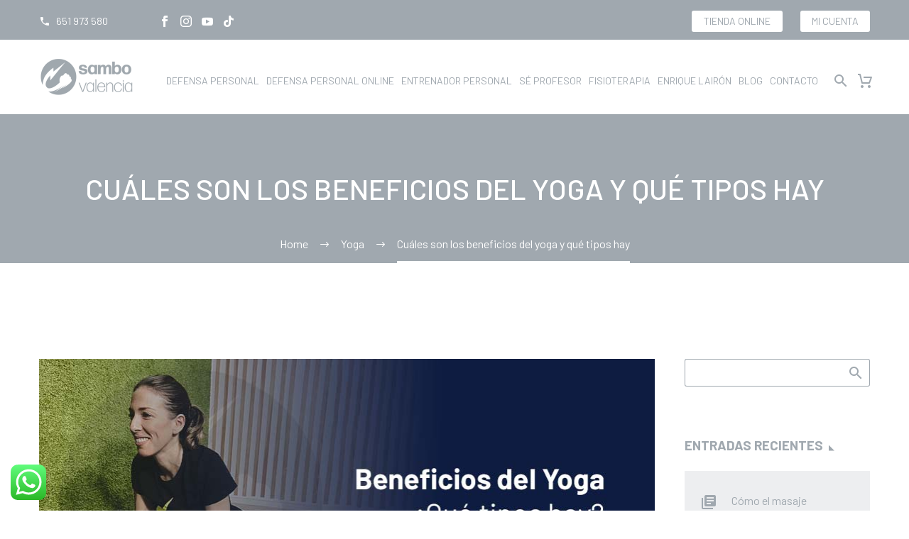

--- FILE ---
content_type: text/html; charset=UTF-8
request_url: https://sambovalencia.com/beneficios-del-yoga-y-que-estilos-recomendamos/
body_size: 28718
content:
<!DOCTYPE html>
<!--[if IE 7]>
<html class="ie ie7" lang="es" xmlns:og="https://ogp.me/ns#" xmlns:fb="https://ogp.me/ns/fb#">
<![endif]-->
<!--[if IE 8]>
<html class="ie ie8" lang="es" xmlns:og="https://ogp.me/ns#" xmlns:fb="https://ogp.me/ns/fb#">
<![endif]-->
<!--[if !(IE 7) | !(IE 8) ]><!-->
<html lang="es" xmlns:og="https://ogp.me/ns#" xmlns:fb="https://ogp.me/ns/fb#">
<!--<![endif]-->
<head>
<!-- Google Tag Manager -->
<!-- <script>(function(w,d,s,l,i){w[l]=w[l]||[];w[l].push({'gtm.start':
new Date().getTime(),event:'gtm.js'});var f=d.getElementsByTagName(s)[0],
j=d.createElement(s),dl=l!='dataLayer'?'&l='+l:'';j.async=true;j.src=
'https://www.googletagmanager.com/gtm.js?id='+i+dl;f.parentNode.insertBefore(j,f);
})(window,document,'script','dataLayer','GTM-PG2TGBZ');</script> -->
<!-- End Google Tag Manager -->
	<!-- Global site tag (gtag.js) - Google Ads: 930079238 -->
<!-- <script async src="https://www.googletagmanager.com/gtag/js?id=AW-930079238"></script>
<script>
  window.dataLayer = window.dataLayer || [];
  function gtag(){dataLayer.push(arguments);}
  gtag('js', new Date());

  gtag('config', 'AW-930079238');
</script> -->
	
	<meta charset="UTF-8">
	<meta name="viewport" content="width=device-width, initial-scale=1.0" />
	<link rel="profile" href="http://gmpg.org/xfn/11">
	<link rel="pingback" href="https://sambovalencia.com/xmlrpc.php">
					<script>document.documentElement.className = document.documentElement.className + ' yes-js js_active js'</script>
			<meta name='robots' content='index, follow, max-image-preview:large, max-snippet:-1, max-video-preview:-1' />
<!-- Etiqueta de Google (gtag.js) modo de consentimiento dataLayer añadido por Site Kit -->
<script type="text/javascript" id="google_gtagjs-js-consent-mode-data-layer">
/* <![CDATA[ */
window.dataLayer = window.dataLayer || [];function gtag(){dataLayer.push(arguments);}
gtag('consent', 'default', {"ad_personalization":"denied","ad_storage":"denied","ad_user_data":"denied","analytics_storage":"denied","functionality_storage":"denied","security_storage":"denied","personalization_storage":"denied","region":["AT","BE","BG","CH","CY","CZ","DE","DK","EE","ES","FI","FR","GB","GR","HR","HU","IE","IS","IT","LI","LT","LU","LV","MT","NL","NO","PL","PT","RO","SE","SI","SK"],"wait_for_update":500});
window._googlesitekitConsentCategoryMap = {"statistics":["analytics_storage"],"marketing":["ad_storage","ad_user_data","ad_personalization"],"functional":["functionality_storage","security_storage"],"preferences":["personalization_storage"]};
window._googlesitekitConsents = {"ad_personalization":"denied","ad_storage":"denied","ad_user_data":"denied","analytics_storage":"denied","functionality_storage":"denied","security_storage":"denied","personalization_storage":"denied","region":["AT","BE","BG","CH","CY","CZ","DE","DK","EE","ES","FI","FR","GB","GR","HR","HU","IE","IS","IT","LI","LT","LU","LV","MT","NL","NO","PL","PT","RO","SE","SI","SK"],"wait_for_update":500};
/* ]]> */
</script>
<!-- Fin de la etiqueta Google (gtag.js) modo de consentimiento dataLayer añadido por Site Kit -->

	<!-- This site is optimized with the Yoast SEO plugin v26.8 - https://yoast.com/product/yoast-seo-wordpress/ -->
	<title>Beneficios del yoga y que estilo practicar | Sambo Valencia</title>
	<meta name="description" content="Los beneficios del yoga son muchos y cada vez más personas incoporan esta disciplina a sus vidas. ¡Hoy te hablamos todo sobre él!" />
	<link rel="canonical" href="https://sambovalencia.com/beneficios-del-yoga-y-que-estilos-recomendamos/" />
	<meta property="og:locale" content="es_ES" />
	<meta property="og:type" content="article" />
	<meta property="og:title" content="Beneficios del yoga y que estilo practicar | Sambo Valencia" />
	<meta property="og:description" content="Los beneficios del yoga son muchos y cada vez más personas incoporan esta disciplina a sus vidas. ¡Hoy te hablamos todo sobre él!" />
	<meta property="og:url" content="https://sambovalencia.com/beneficios-del-yoga-y-que-estilos-recomendamos/" />
	<meta property="og:site_name" content="Sambo València" />
	<meta property="article:published_time" content="2022-11-15T12:23:08+00:00" />
	<meta property="article:modified_time" content="2023-04-13T12:15:33+00:00" />
	<meta property="og:image" content="https://sambovalencia.com/wp-content/uploads/2022/11/sambo-defensa-personal-beneficios-del-yoga-y-tipos.jpg" />
	<meta property="og:image:width" content="868" />
	<meta property="og:image:height" content="400" />
	<meta property="og:image:type" content="image/jpeg" />
	<meta name="author" content="mWVt28j9tG" />
	<meta name="twitter:card" content="summary_large_image" />
	<meta name="twitter:label1" content="Escrito por" />
	<meta name="twitter:data1" content="mWVt28j9tG" />
	<meta name="twitter:label2" content="Tiempo de lectura" />
	<meta name="twitter:data2" content="4 minutos" />
	<script type="application/ld+json" class="yoast-schema-graph">{"@context":"https://schema.org","@graph":[{"@type":"Article","@id":"https://sambovalencia.com/beneficios-del-yoga-y-que-estilos-recomendamos/#article","isPartOf":{"@id":"https://sambovalencia.com/beneficios-del-yoga-y-que-estilos-recomendamos/"},"author":{"name":"mWVt28j9tG","@id":"https://sambovalencia.com/#/schema/person/780d7fe72da5eb2ae87f04a7b2d4d74f"},"headline":"Cuáles son los beneficios del yoga y qué tipos hay","datePublished":"2022-11-15T12:23:08+00:00","dateModified":"2023-04-13T12:15:33+00:00","mainEntityOfPage":{"@id":"https://sambovalencia.com/beneficios-del-yoga-y-que-estilos-recomendamos/"},"wordCount":1195,"image":{"@id":"https://sambovalencia.com/beneficios-del-yoga-y-que-estilos-recomendamos/#primaryimage"},"thumbnailUrl":"https://sambovalencia.com/wp-content/uploads/2022/11/sambo-defensa-personal-beneficios-del-yoga-y-tipos.jpg","keywords":["centros de yoga en valencia","clases de yoga en valencia","ejercicios de yoga","ejercicios de yoga de relajación","profesores de yoga en valencia","que es el yoga","que es el yoga y para que sirve","yoga en valencia"],"articleSection":["Yoga"],"inLanguage":"es"},{"@type":"WebPage","@id":"https://sambovalencia.com/beneficios-del-yoga-y-que-estilos-recomendamos/","url":"https://sambovalencia.com/beneficios-del-yoga-y-que-estilos-recomendamos/","name":"Beneficios del yoga y que estilo practicar | Sambo Valencia","isPartOf":{"@id":"https://sambovalencia.com/#website"},"primaryImageOfPage":{"@id":"https://sambovalencia.com/beneficios-del-yoga-y-que-estilos-recomendamos/#primaryimage"},"image":{"@id":"https://sambovalencia.com/beneficios-del-yoga-y-que-estilos-recomendamos/#primaryimage"},"thumbnailUrl":"https://sambovalencia.com/wp-content/uploads/2022/11/sambo-defensa-personal-beneficios-del-yoga-y-tipos.jpg","datePublished":"2022-11-15T12:23:08+00:00","dateModified":"2023-04-13T12:15:33+00:00","author":{"@id":"https://sambovalencia.com/#/schema/person/780d7fe72da5eb2ae87f04a7b2d4d74f"},"description":"Los beneficios del yoga son muchos y cada vez más personas incoporan esta disciplina a sus vidas. ¡Hoy te hablamos todo sobre él!","breadcrumb":{"@id":"https://sambovalencia.com/beneficios-del-yoga-y-que-estilos-recomendamos/#breadcrumb"},"inLanguage":"es","potentialAction":[{"@type":"ReadAction","target":["https://sambovalencia.com/beneficios-del-yoga-y-que-estilos-recomendamos/"]}]},{"@type":"ImageObject","inLanguage":"es","@id":"https://sambovalencia.com/beneficios-del-yoga-y-que-estilos-recomendamos/#primaryimage","url":"https://sambovalencia.com/wp-content/uploads/2022/11/sambo-defensa-personal-beneficios-del-yoga-y-tipos.jpg","contentUrl":"https://sambovalencia.com/wp-content/uploads/2022/11/sambo-defensa-personal-beneficios-del-yoga-y-tipos.jpg","width":868,"height":400},{"@type":"BreadcrumbList","@id":"https://sambovalencia.com/beneficios-del-yoga-y-que-estilos-recomendamos/#breadcrumb","itemListElement":[{"@type":"ListItem","position":1,"name":"Portada","item":"https://sambovalencia.com/"},{"@type":"ListItem","position":2,"name":"Blog","item":"https://sambovalencia.com/blog/"},{"@type":"ListItem","position":3,"name":"Cuáles son los beneficios del yoga y qué tipos hay"}]},{"@type":"WebSite","@id":"https://sambovalencia.com/#website","url":"https://sambovalencia.com/","name":"Sambo València","description":"Defensa personal online y presencial","potentialAction":[{"@type":"SearchAction","target":{"@type":"EntryPoint","urlTemplate":"https://sambovalencia.com/?s={search_term_string}"},"query-input":{"@type":"PropertyValueSpecification","valueRequired":true,"valueName":"search_term_string"}}],"inLanguage":"es"},{"@type":"Person","@id":"https://sambovalencia.com/#/schema/person/780d7fe72da5eb2ae87f04a7b2d4d74f","name":"mWVt28j9tG","image":{"@type":"ImageObject","inLanguage":"es","@id":"https://sambovalencia.com/#/schema/person/image/","url":"https://secure.gravatar.com/avatar/f0872a4d41c644dd2201e3616249be0561f9b9f3c0086e9e0906801fadfdfde1?s=96&d=mm&r=g","contentUrl":"https://secure.gravatar.com/avatar/f0872a4d41c644dd2201e3616249be0561f9b9f3c0086e9e0906801fadfdfde1?s=96&d=mm&r=g","caption":"mWVt28j9tG"},"sameAs":["https://sambovalencia.com"],"url":"https://sambovalencia.com/author/mwvt28j9tg/"}]}</script>
	<!-- / Yoast SEO plugin. -->


<link rel='dns-prefetch' href='//www.googletagmanager.com' />
<link rel='dns-prefetch' href='//capi-automation.s3.us-east-2.amazonaws.com' />
<link rel='dns-prefetch' href='//fonts.googleapis.com' />
<link rel="alternate" type="application/rss+xml" title="Sambo València &raquo; Feed" href="https://sambovalencia.com/feed/" />
<link rel="alternate" type="application/rss+xml" title="Sambo València &raquo; Feed de los comentarios" href="https://sambovalencia.com/comments/feed/" />
<link rel="alternate" type="application/rss+xml" title="Sambo València &raquo; Comentario Cuáles son los beneficios del yoga y qué tipos hay del feed" href="https://sambovalencia.com/beneficios-del-yoga-y-que-estilos-recomendamos/feed/" />
<link rel="alternate" title="oEmbed (JSON)" type="application/json+oembed" href="https://sambovalencia.com/wp-json/oembed/1.0/embed?url=https%3A%2F%2Fsambovalencia.com%2Fbeneficios-del-yoga-y-que-estilos-recomendamos%2F" />
<link rel="alternate" title="oEmbed (XML)" type="text/xml+oembed" href="https://sambovalencia.com/wp-json/oembed/1.0/embed?url=https%3A%2F%2Fsambovalencia.com%2Fbeneficios-del-yoga-y-que-estilos-recomendamos%2F&#038;format=xml" />
<style id='wp-img-auto-sizes-contain-inline-css' type='text/css'>
img:is([sizes=auto i],[sizes^="auto," i]){contain-intrinsic-size:3000px 1500px}
/*# sourceURL=wp-img-auto-sizes-contain-inline-css */
</style>
<link rel='stylesheet' id='ht_ctc_main_css-css' href='https://sambovalencia.com/wp-content/plugins/click-to-chat-for-whatsapp/new/inc/assets/css/main.css?ver=4.36' type='text/css' media='all' />
<link rel='stylesheet' id='thegem-preloader-css' href='https://sambovalencia.com/wp-content/themes/thegem/css/thegem-preloader.css?ver=5.11.1' type='text/css' media='all' />
<style id='thegem-preloader-inline-css' type='text/css'>

		body:not(.compose-mode) .gem-icon-style-gradient span,
		body:not(.compose-mode) .gem-icon .gem-icon-half-1,
		body:not(.compose-mode) .gem-icon .gem-icon-half-2 {
			opacity: 0 !important;
			}
/*# sourceURL=thegem-preloader-inline-css */
</style>
<link rel='stylesheet' id='thegem-reset-css' href='https://sambovalencia.com/wp-content/themes/thegem/css/thegem-reset.css?ver=5.11.1' type='text/css' media='all' />
<link rel='stylesheet' id='thegem-grid-css' href='https://sambovalencia.com/wp-content/themes/thegem/css/thegem-grid.css?ver=5.11.1' type='text/css' media='all' />
<link rel='stylesheet' id='thegem-header-css' href='https://sambovalencia.com/wp-content/themes/thegem/css/thegem-header.css?ver=5.11.1' type='text/css' media='all' />
<link rel='stylesheet' id='thegem-style-css' href='https://sambovalencia.com/wp-content/themes/thegem/style.css?ver=5.11.1' type='text/css' media='all' />
<link rel='stylesheet' id='thegem-child-style-css' href='https://sambovalencia.com/wp-content/themes/thegem-child-magnifier/style.css?ver=5.11.1' type='text/css' media='all' />
<link rel='stylesheet' id='thegem-widgets-css' href='https://sambovalencia.com/wp-content/themes/thegem/css/thegem-widgets.css?ver=5.11.1' type='text/css' media='all' />
<link rel='stylesheet' id='thegem-new-css-css' href='https://sambovalencia.com/wp-content/themes/thegem/css/thegem-new-css.css?ver=5.11.1' type='text/css' media='all' />
<link rel='stylesheet' id='perevazka-css-css-css' href='https://sambovalencia.com/wp-content/themes/thegem/css/thegem-perevazka-css.css?ver=5.11.1' type='text/css' media='all' />
<link rel='stylesheet' id='thegem-google-fonts-css' href='//fonts.googleapis.com/css?family=Barlow%3A100%2C100italic%2C200%2C200italic%2C300%2C300italic%2C400%2C400italic%2C500%2C500italic%2C600%2C600italic%2C700%2C700italic%2C800%2C800italic%2C900%2C900italic%7CSource+Sans+Pro%3A200%2C200italic%2C300%2C300italic%2C400%2C400italic%2C600%2C600italic%2C700%2C700italic%2C900%2C900italic%7CMontserrat%3A100%2C200%2C300%2C400%2C500%2C600%2C700%2C800%2C900%2C100italic%2C200italic%2C300italic%2C400italic%2C500italic%2C600italic%2C700italic%2C800italic%2C900italic&#038;subset=latin%2Clatin-ext%2Cvietnamese%2Ccyrillic%2Ccyrillic-ext%2Cgreek%2Cgreek-ext&#038;ver=6.9' type='text/css' media='all' />
<link rel='stylesheet' id='thegem-custom-css' href='https://sambovalencia.com/wp-content/uploads/thegem/css/custom-OS6NbIQv.css?ver=5.11.1' type='text/css' media='all' />
<style id='thegem-custom-inline-css' type='text/css'>
#page-title {background-color: #A0A8AFFF;padding-top: 80px;padding-bottom: 80px;}#page-title h1,#page-title .title-rich-content {color: #FFFFFFFF;}.page-title-excerpt {color: #FFFFFFFF;margin-top: 18px;}#page-title .page-title-title {margin-top: 0px;}#page-title .page-title-title .styled-subtitle.light,#page-title .page-title-excerpt .styled-subtitle.light{ font-family: var(--thegem-to-light-title-font-family); font-style: normal; font-weight: normal;}#page-title .page-title-title .title-main-menu,#page-title .page-title-excerpt .title-main-menu{ font-family: var(--thegem-to-menu-font-family); font-style: var(--thegem-to-menu-font-style); font-weight: var(--thegem-to-menu-font-weight); text-transform: var(--thegem-to-menu-text-transform); font-size: var(--thegem-to-menu-font-size); line-height: var(--thegem-to-menu-line-height); letter-spacing: var(--thegem-to-menu-letter-spacing, 0);}#page-title .page-title-title .title-main-menu.light,#page-title .page-title-excerpt .title-main-menu.light{ font-family: var(--thegem-to-light-title-font-family); font-style: normal; font-weight: normal;}#page-title .page-title-title .title-body,#page-title .page-title-excerpt .title-body{ font-family: var(--thegem-to-body-font-family); font-style: var(--thegem-to-body-font-style); font-weight: var(--thegem-to-body-font-weight); text-transform: var(--thegem-to-body-text-transform, none); font-size: var(--thegem-to-body-font-size); line-height: var(--thegem-to-body-line-height); letter-spacing: var(--thegem-to-body-letter-spacing);}#page-title .page-title-title .title-body.light,#page-title .page-title-excerpt .title-body.light{ font-family: var(--thegem-to-light-title-font-family); font-style: normal; font-weight: normal;}#page-title .page-title-title .title-tiny-body,#page-title .page-title-excerpt .title-tiny-body{ font-family: var(--thegem-to-body-tiny-font-family); font-style: var(--thegem-to-body-tiny-font-style); font-weight: var(--thegem-to-body-tiny-font-weight); text-transform: var(--thegem-to-body-tiny-text-transform, none); font-size: var(--thegem-to-body-tiny-font-size); line-height: var(--thegem-to-body-tiny-line-height); letter-spacing: var(--thegem-to-body-tiny-letter-spacing);}#page-title .page-title-title .title-tiny-body.light,#page-title .page-title-excerpt .title-tiny-body.light{ font-family: var(--thegem-to-light-title-font-family); font-style: normal; font-weight: normal;}.page-title-inner,body .breadcrumbs{padding-left: 0px;padding-right: 0px;}body .breadcrumbs,body .breadcrumbs a,body .bc-devider:before {color: #FFFFFFFF;}body .breadcrumbs .current {	color: #FFFFFFFF;	border-bottom: 3px solid #FFFFFFFF;}body .breadcrumbs a:hover {	color: #FFFFFFFF;}body .page-title-block .breadcrumbs-container{	text-align: center;}.page-breadcrumbs ul li a,.page-breadcrumbs ul li:not(:last-child):after{	color: #99A9B5FF;}.page-breadcrumbs ul li{	color: #3C3950FF;}.page-breadcrumbs ul li a:hover{	color: #3C3950FF;}.block-content {padding-top: 135px;background-color: #ffffff;background-image: none;}.block-content:last-of-type {padding-bottom: 110px;}.gem-slideshow,.slideshow-preloader {background-color: #ffffff;}#top-area {	display: block;}@media (max-width: 991px) {#page-title {padding-top: 80px;padding-bottom: 80px;}.page-title-inner, body .breadcrumbs{padding-left: 0px;padding-right: 0px;}.page-title-excerpt {margin-top: 18px;}#page-title .page-title-title {margin-top: 0px;}.block-content {}.block-content:last-of-type {}#top-area {	display: block;}}@media (max-width: 767px) {#page-title {padding-top: 80px;padding-bottom: 80px;}.page-title-inner,body .breadcrumbs{padding-left: 0px;padding-right: 0px;}.page-title-excerpt {margin-top: 18px;}#page-title .page-title-title {margin-top: 0px;}.block-content {}.block-content:last-of-type {}#top-area {	display: none;}}
/*# sourceURL=thegem-custom-inline-css */
</style>
<link rel='stylesheet' id='js_composer_front-css' href='https://sambovalencia.com/wp-content/plugins/js_composer/assets/css/js_composer.min.css?ver=8.7.2' type='text/css' media='all' />
<link rel='stylesheet' id='thegem_js_composer_front-css' href='https://sambovalencia.com/wp-content/themes/thegem/css/thegem-js_composer_columns.css?ver=5.11.1' type='text/css' media='all' />
<link rel='stylesheet' id='thegem-additional-blog-1-css' href='https://sambovalencia.com/wp-content/themes/thegem/css/thegem-additional-blog-1.css?ver=5.11.1' type='text/css' media='all' />
<link rel='stylesheet' id='jquery-fancybox-css' href='https://sambovalencia.com/wp-content/themes/thegem/js/fancyBox/jquery.fancybox.min.css?ver=5.11.1' type='text/css' media='all' />
<link rel='stylesheet' id='thegem-vc_elements-css' href='https://sambovalencia.com/wp-content/themes/thegem/css/thegem-vc_elements.css?ver=5.11.1' type='text/css' media='all' />
<style id='wp-emoji-styles-inline-css' type='text/css'>

	img.wp-smiley, img.emoji {
		display: inline !important;
		border: none !important;
		box-shadow: none !important;
		height: 1em !important;
		width: 1em !important;
		margin: 0 0.07em !important;
		vertical-align: -0.1em !important;
		background: none !important;
		padding: 0 !important;
	}
/*# sourceURL=wp-emoji-styles-inline-css */
</style>
<link rel='stylesheet' id='wp-block-library-css' href='https://sambovalencia.com/wp-includes/css/dist/block-library/style.min.css?ver=6.9' type='text/css' media='all' />
<link rel='stylesheet' id='wc-blocks-style-css' href='https://sambovalencia.com/wp-content/plugins/woocommerce/assets/client/blocks/wc-blocks.css?ver=wc-10.4.3' type='text/css' media='all' />
<style id='global-styles-inline-css' type='text/css'>
:root{--wp--preset--aspect-ratio--square: 1;--wp--preset--aspect-ratio--4-3: 4/3;--wp--preset--aspect-ratio--3-4: 3/4;--wp--preset--aspect-ratio--3-2: 3/2;--wp--preset--aspect-ratio--2-3: 2/3;--wp--preset--aspect-ratio--16-9: 16/9;--wp--preset--aspect-ratio--9-16: 9/16;--wp--preset--color--black: #000000;--wp--preset--color--cyan-bluish-gray: #abb8c3;--wp--preset--color--white: #ffffff;--wp--preset--color--pale-pink: #f78da7;--wp--preset--color--vivid-red: #cf2e2e;--wp--preset--color--luminous-vivid-orange: #ff6900;--wp--preset--color--luminous-vivid-amber: #fcb900;--wp--preset--color--light-green-cyan: #7bdcb5;--wp--preset--color--vivid-green-cyan: #00d084;--wp--preset--color--pale-cyan-blue: #8ed1fc;--wp--preset--color--vivid-cyan-blue: #0693e3;--wp--preset--color--vivid-purple: #9b51e0;--wp--preset--gradient--vivid-cyan-blue-to-vivid-purple: linear-gradient(135deg,rgb(6,147,227) 0%,rgb(155,81,224) 100%);--wp--preset--gradient--light-green-cyan-to-vivid-green-cyan: linear-gradient(135deg,rgb(122,220,180) 0%,rgb(0,208,130) 100%);--wp--preset--gradient--luminous-vivid-amber-to-luminous-vivid-orange: linear-gradient(135deg,rgb(252,185,0) 0%,rgb(255,105,0) 100%);--wp--preset--gradient--luminous-vivid-orange-to-vivid-red: linear-gradient(135deg,rgb(255,105,0) 0%,rgb(207,46,46) 100%);--wp--preset--gradient--very-light-gray-to-cyan-bluish-gray: linear-gradient(135deg,rgb(238,238,238) 0%,rgb(169,184,195) 100%);--wp--preset--gradient--cool-to-warm-spectrum: linear-gradient(135deg,rgb(74,234,220) 0%,rgb(151,120,209) 20%,rgb(207,42,186) 40%,rgb(238,44,130) 60%,rgb(251,105,98) 80%,rgb(254,248,76) 100%);--wp--preset--gradient--blush-light-purple: linear-gradient(135deg,rgb(255,206,236) 0%,rgb(152,150,240) 100%);--wp--preset--gradient--blush-bordeaux: linear-gradient(135deg,rgb(254,205,165) 0%,rgb(254,45,45) 50%,rgb(107,0,62) 100%);--wp--preset--gradient--luminous-dusk: linear-gradient(135deg,rgb(255,203,112) 0%,rgb(199,81,192) 50%,rgb(65,88,208) 100%);--wp--preset--gradient--pale-ocean: linear-gradient(135deg,rgb(255,245,203) 0%,rgb(182,227,212) 50%,rgb(51,167,181) 100%);--wp--preset--gradient--electric-grass: linear-gradient(135deg,rgb(202,248,128) 0%,rgb(113,206,126) 100%);--wp--preset--gradient--midnight: linear-gradient(135deg,rgb(2,3,129) 0%,rgb(40,116,252) 100%);--wp--preset--font-size--small: 13px;--wp--preset--font-size--medium: 20px;--wp--preset--font-size--large: 36px;--wp--preset--font-size--x-large: 42px;--wp--preset--spacing--20: 0.44rem;--wp--preset--spacing--30: 0.67rem;--wp--preset--spacing--40: 1rem;--wp--preset--spacing--50: 1.5rem;--wp--preset--spacing--60: 2.25rem;--wp--preset--spacing--70: 3.38rem;--wp--preset--spacing--80: 5.06rem;--wp--preset--shadow--natural: 6px 6px 9px rgba(0, 0, 0, 0.2);--wp--preset--shadow--deep: 12px 12px 50px rgba(0, 0, 0, 0.4);--wp--preset--shadow--sharp: 6px 6px 0px rgba(0, 0, 0, 0.2);--wp--preset--shadow--outlined: 6px 6px 0px -3px rgb(255, 255, 255), 6px 6px rgb(0, 0, 0);--wp--preset--shadow--crisp: 6px 6px 0px rgb(0, 0, 0);}:where(.is-layout-flex){gap: 0.5em;}:where(.is-layout-grid){gap: 0.5em;}body .is-layout-flex{display: flex;}.is-layout-flex{flex-wrap: wrap;align-items: center;}.is-layout-flex > :is(*, div){margin: 0;}body .is-layout-grid{display: grid;}.is-layout-grid > :is(*, div){margin: 0;}:where(.wp-block-columns.is-layout-flex){gap: 2em;}:where(.wp-block-columns.is-layout-grid){gap: 2em;}:where(.wp-block-post-template.is-layout-flex){gap: 1.25em;}:where(.wp-block-post-template.is-layout-grid){gap: 1.25em;}.has-black-color{color: var(--wp--preset--color--black) !important;}.has-cyan-bluish-gray-color{color: var(--wp--preset--color--cyan-bluish-gray) !important;}.has-white-color{color: var(--wp--preset--color--white) !important;}.has-pale-pink-color{color: var(--wp--preset--color--pale-pink) !important;}.has-vivid-red-color{color: var(--wp--preset--color--vivid-red) !important;}.has-luminous-vivid-orange-color{color: var(--wp--preset--color--luminous-vivid-orange) !important;}.has-luminous-vivid-amber-color{color: var(--wp--preset--color--luminous-vivid-amber) !important;}.has-light-green-cyan-color{color: var(--wp--preset--color--light-green-cyan) !important;}.has-vivid-green-cyan-color{color: var(--wp--preset--color--vivid-green-cyan) !important;}.has-pale-cyan-blue-color{color: var(--wp--preset--color--pale-cyan-blue) !important;}.has-vivid-cyan-blue-color{color: var(--wp--preset--color--vivid-cyan-blue) !important;}.has-vivid-purple-color{color: var(--wp--preset--color--vivid-purple) !important;}.has-black-background-color{background-color: var(--wp--preset--color--black) !important;}.has-cyan-bluish-gray-background-color{background-color: var(--wp--preset--color--cyan-bluish-gray) !important;}.has-white-background-color{background-color: var(--wp--preset--color--white) !important;}.has-pale-pink-background-color{background-color: var(--wp--preset--color--pale-pink) !important;}.has-vivid-red-background-color{background-color: var(--wp--preset--color--vivid-red) !important;}.has-luminous-vivid-orange-background-color{background-color: var(--wp--preset--color--luminous-vivid-orange) !important;}.has-luminous-vivid-amber-background-color{background-color: var(--wp--preset--color--luminous-vivid-amber) !important;}.has-light-green-cyan-background-color{background-color: var(--wp--preset--color--light-green-cyan) !important;}.has-vivid-green-cyan-background-color{background-color: var(--wp--preset--color--vivid-green-cyan) !important;}.has-pale-cyan-blue-background-color{background-color: var(--wp--preset--color--pale-cyan-blue) !important;}.has-vivid-cyan-blue-background-color{background-color: var(--wp--preset--color--vivid-cyan-blue) !important;}.has-vivid-purple-background-color{background-color: var(--wp--preset--color--vivid-purple) !important;}.has-black-border-color{border-color: var(--wp--preset--color--black) !important;}.has-cyan-bluish-gray-border-color{border-color: var(--wp--preset--color--cyan-bluish-gray) !important;}.has-white-border-color{border-color: var(--wp--preset--color--white) !important;}.has-pale-pink-border-color{border-color: var(--wp--preset--color--pale-pink) !important;}.has-vivid-red-border-color{border-color: var(--wp--preset--color--vivid-red) !important;}.has-luminous-vivid-orange-border-color{border-color: var(--wp--preset--color--luminous-vivid-orange) !important;}.has-luminous-vivid-amber-border-color{border-color: var(--wp--preset--color--luminous-vivid-amber) !important;}.has-light-green-cyan-border-color{border-color: var(--wp--preset--color--light-green-cyan) !important;}.has-vivid-green-cyan-border-color{border-color: var(--wp--preset--color--vivid-green-cyan) !important;}.has-pale-cyan-blue-border-color{border-color: var(--wp--preset--color--pale-cyan-blue) !important;}.has-vivid-cyan-blue-border-color{border-color: var(--wp--preset--color--vivid-cyan-blue) !important;}.has-vivid-purple-border-color{border-color: var(--wp--preset--color--vivid-purple) !important;}.has-vivid-cyan-blue-to-vivid-purple-gradient-background{background: var(--wp--preset--gradient--vivid-cyan-blue-to-vivid-purple) !important;}.has-light-green-cyan-to-vivid-green-cyan-gradient-background{background: var(--wp--preset--gradient--light-green-cyan-to-vivid-green-cyan) !important;}.has-luminous-vivid-amber-to-luminous-vivid-orange-gradient-background{background: var(--wp--preset--gradient--luminous-vivid-amber-to-luminous-vivid-orange) !important;}.has-luminous-vivid-orange-to-vivid-red-gradient-background{background: var(--wp--preset--gradient--luminous-vivid-orange-to-vivid-red) !important;}.has-very-light-gray-to-cyan-bluish-gray-gradient-background{background: var(--wp--preset--gradient--very-light-gray-to-cyan-bluish-gray) !important;}.has-cool-to-warm-spectrum-gradient-background{background: var(--wp--preset--gradient--cool-to-warm-spectrum) !important;}.has-blush-light-purple-gradient-background{background: var(--wp--preset--gradient--blush-light-purple) !important;}.has-blush-bordeaux-gradient-background{background: var(--wp--preset--gradient--blush-bordeaux) !important;}.has-luminous-dusk-gradient-background{background: var(--wp--preset--gradient--luminous-dusk) !important;}.has-pale-ocean-gradient-background{background: var(--wp--preset--gradient--pale-ocean) !important;}.has-electric-grass-gradient-background{background: var(--wp--preset--gradient--electric-grass) !important;}.has-midnight-gradient-background{background: var(--wp--preset--gradient--midnight) !important;}.has-small-font-size{font-size: var(--wp--preset--font-size--small) !important;}.has-medium-font-size{font-size: var(--wp--preset--font-size--medium) !important;}.has-large-font-size{font-size: var(--wp--preset--font-size--large) !important;}.has-x-large-font-size{font-size: var(--wp--preset--font-size--x-large) !important;}
/*# sourceURL=global-styles-inline-css */
</style>

<style id='classic-theme-styles-inline-css' type='text/css'>
/*! This file is auto-generated */
.wp-block-button__link{color:#fff;background-color:#32373c;border-radius:9999px;box-shadow:none;text-decoration:none;padding:calc(.667em + 2px) calc(1.333em + 2px);font-size:1.125em}.wp-block-file__button{background:#32373c;color:#fff;text-decoration:none}
/*# sourceURL=/wp-includes/css/classic-themes.min.css */
</style>
<link rel='stylesheet' id='contact-form-7-css' href='https://sambovalencia.com/wp-content/plugins/contact-form-7/includes/css/styles.css?ver=6.1.4' type='text/css' media='all' />
<style id='woocommerce-inline-inline-css' type='text/css'>
.woocommerce form .form-row .required { visibility: visible; }
/*# sourceURL=woocommerce-inline-inline-css */
</style>
<link rel='stylesheet' id='wpcf7-redirect-script-frontend-css' href='https://sambovalencia.com/wp-content/plugins/wpcf7-redirect/build/assets/frontend-script.css?ver=2c532d7e2be36f6af233' type='text/css' media='all' />
<link rel='stylesheet' id='yith-wcwl-user-main-css' href='https://sambovalencia.com/wp-content/themes/thegem/wishlist.css?ver=4.10.0' type='text/css' media='all' />
<link rel='stylesheet' id='thegem-woocommerce-minicart-css' href='https://sambovalencia.com/wp-content/themes/thegem/css/thegem-woocommerce-minicart.css?ver=5.11.1' type='text/css' media='all' />
<script type="text/javascript">function fullHeightRow() {
			var fullHeight,
				offsetTop,
				element = document.getElementsByClassName('vc_row-o-full-height')[0];
			if (element) {
				fullHeight = window.innerHeight;
				offsetTop = window.pageYOffset + element.getBoundingClientRect().top;
				if (offsetTop < fullHeight) {
					fullHeight = 100 - offsetTop / (fullHeight / 100);
					element.style.minHeight = fullHeight + 'vh'
				}
			}
		}</script><script type="text/javascript" src="https://sambovalencia.com/wp-includes/js/jquery/jquery.min.js?ver=3.7.1" id="jquery-core-js"></script>
<script type="text/javascript" src="https://sambovalencia.com/wp-includes/js/jquery/jquery-migrate.min.js?ver=3.4.1" id="jquery-migrate-js"></script>
<script type="text/javascript" id="woocommerce-google-analytics-integration-gtag-js-after">
/* <![CDATA[ */
/* Google Analytics for WooCommerce (gtag.js) */
					window.dataLayer = window.dataLayer || [];
					function gtag(){dataLayer.push(arguments);}
					// Set up default consent state.
					for ( const mode of [{"analytics_storage":"denied","ad_storage":"denied","ad_user_data":"denied","ad_personalization":"denied","region":["AT","BE","BG","HR","CY","CZ","DK","EE","FI","FR","DE","GR","HU","IS","IE","IT","LV","LI","LT","LU","MT","NL","NO","PL","PT","RO","SK","SI","ES","SE","GB","CH"]}] || [] ) {
						gtag( "consent", "default", { "wait_for_update": 500, ...mode } );
					}
					gtag("js", new Date());
					gtag("set", "developer_id.dOGY3NW", true);
					gtag("config", "G-EK77F4D1Y5", {"track_404":true,"allow_google_signals":true,"logged_in":false,"linker":{"domains":[],"allow_incoming":true},"custom_map":{"dimension1":"logged_in"}});
//# sourceURL=woocommerce-google-analytics-integration-gtag-js-after
/* ]]> */
</script>
<script type="text/javascript" src="https://sambovalencia.com/wp-content/plugins/woocommerce/assets/js/jquery-blockui/jquery.blockUI.min.js?ver=2.7.0-wc.10.4.3" id="wc-jquery-blockui-js" data-wp-strategy="defer"></script>
<script type="text/javascript" id="wc-add-to-cart-js-extra">
/* <![CDATA[ */
var wc_add_to_cart_params = {"ajax_url":"/wp-admin/admin-ajax.php","wc_ajax_url":"/?wc-ajax=%%endpoint%%","i18n_view_cart":"Ver carrito","cart_url":"https://sambovalencia.com/carrito/","is_cart":"","cart_redirect_after_add":"no"};
//# sourceURL=wc-add-to-cart-js-extra
/* ]]> */
</script>
<script type="text/javascript" src="https://sambovalencia.com/wp-content/plugins/woocommerce/assets/js/frontend/add-to-cart.min.js?ver=10.4.3" id="wc-add-to-cart-js" data-wp-strategy="defer"></script>
<script type="text/javascript" src="https://sambovalencia.com/wp-content/plugins/woocommerce/assets/js/js-cookie/js.cookie.min.js?ver=2.1.4-wc.10.4.3" id="wc-js-cookie-js" data-wp-strategy="defer"></script>
<script type="text/javascript" src="https://sambovalencia.com/wp-content/plugins/js_composer/assets/js/vendors/woocommerce-add-to-cart.js?ver=8.7.2" id="vc_woocommerce-add-to-cart-js-js"></script>
<script type="text/javascript" id="WCPAY_ASSETS-js-extra">
/* <![CDATA[ */
var wcpayAssets = {"url":"https://sambovalencia.com/wp-content/plugins/woocommerce-payments/dist/"};
//# sourceURL=WCPAY_ASSETS-js-extra
/* ]]> */
</script>

<!-- Fragmento de código de la etiqueta de Google (gtag.js) añadida por Site Kit -->
<!-- Fragmento de código de Google Analytics añadido por Site Kit -->
<!-- Fragmento de código de Google Ads añadido por Site Kit -->
<script type="text/javascript" src="https://www.googletagmanager.com/gtag/js?id=GT-KFT5X53" id="google_gtagjs-js" async></script>
<script type="text/javascript" id="google_gtagjs-js-after">
/* <![CDATA[ */
window.dataLayer = window.dataLayer || [];function gtag(){dataLayer.push(arguments);}
gtag("set","linker",{"domains":["sambovalencia.com"]});
gtag("js", new Date());
gtag("set", "developer_id.dZTNiMT", true);
gtag("config", "GT-KFT5X53");
gtag("config", "AW-930079238");
 window._googlesitekit = window._googlesitekit || {}; window._googlesitekit.throttledEvents = []; window._googlesitekit.gtagEvent = (name, data) => { var key = JSON.stringify( { name, data } ); if ( !! window._googlesitekit.throttledEvents[ key ] ) { return; } window._googlesitekit.throttledEvents[ key ] = true; setTimeout( () => { delete window._googlesitekit.throttledEvents[ key ]; }, 5 ); gtag( "event", name, { ...data, event_source: "site-kit" } ); }; 
//# sourceURL=google_gtagjs-js-after
/* ]]> */
</script>
<script></script><link rel="https://api.w.org/" href="https://sambovalencia.com/wp-json/" /><link rel="alternate" title="JSON" type="application/json" href="https://sambovalencia.com/wp-json/wp/v2/posts/7625" /><link rel="EditURI" type="application/rsd+xml" title="RSD" href="https://sambovalencia.com/xmlrpc.php?rsd" />
<meta name="generator" content="WordPress 6.9" />
<meta name="generator" content="WooCommerce 10.4.3" />
<link rel='shortlink' href='https://sambovalencia.com/?p=7625' />
<meta name="generator" content="Site Kit by Google 1.170.0" /><meta name="ti-site-data" content="[base64]" /><!-- Google site verification - Google for WooCommerce -->
<meta name="google-site-verification" content="NW_2my_oWh7DfooVFNSopbfbpAi_RqiJYGL93CX0JvQ" />
	<noscript><style>.woocommerce-product-gallery{ opacity: 1 !important; }</style></noscript>
				<script  type="text/javascript">
				!function(f,b,e,v,n,t,s){if(f.fbq)return;n=f.fbq=function(){n.callMethod?
					n.callMethod.apply(n,arguments):n.queue.push(arguments)};if(!f._fbq)f._fbq=n;
					n.push=n;n.loaded=!0;n.version='2.0';n.queue=[];t=b.createElement(e);t.async=!0;
					t.src=v;s=b.getElementsByTagName(e)[0];s.parentNode.insertBefore(t,s)}(window,
					document,'script','https://connect.facebook.net/en_US/fbevents.js');
			</script>
			<!-- WooCommerce Facebook Integration Begin -->
			<script  type="text/javascript">

				fbq('init', '350806066412989', {}, {
    "agent": "woocommerce_0-10.4.3-3.5.15"
});

				document.addEventListener( 'DOMContentLoaded', function() {
					// Insert placeholder for events injected when a product is added to the cart through AJAX.
					document.body.insertAdjacentHTML( 'beforeend', '<div class=\"wc-facebook-pixel-event-placeholder\"></div>' );
				}, false );

			</script>
			<!-- WooCommerce Facebook Integration End -->
			<meta name="generator" content="Powered by WPBakery Page Builder - drag and drop page builder for WordPress."/>
<link rel="icon" href="https://sambovalencia.com/wp-content/uploads/2025/01/logotipo-sambo-valencia.svg" sizes="32x32" />
<link rel="icon" href="https://sambovalencia.com/wp-content/uploads/2025/01/logotipo-sambo-valencia.svg" sizes="192x192" />
<link rel="apple-touch-icon" href="https://sambovalencia.com/wp-content/uploads/2025/01/logotipo-sambo-valencia.svg" />
<meta name="msapplication-TileImage" content="https://sambovalencia.com/wp-content/uploads/2025/01/logotipo-sambo-valencia.svg" />
<script>if(document.querySelector('[data-type="vc_custom-css"]')) {document.head.appendChild(document.querySelector('[data-type="vc_custom-css"]'));}</script>		<style type="text/css" id="wp-custom-css">
			.related.products { display: none!important;}		</style>
		<noscript><style> .wpb_animate_when_almost_visible { opacity: 1; }</style></noscript>		
<link rel='stylesheet' id='wc-stripe-blocks-checkout-style-css' href='https://sambovalencia.com/wp-content/plugins/woocommerce-gateway-stripe/build/upe-blocks.css?ver=5149cca93b0373758856' type='text/css' media='all' />
<link rel='stylesheet' id='icons-elegant-css' href='https://sambovalencia.com/wp-content/themes/thegem/css/icons-elegant.css?ver=5.11.1' type='text/css' media='all' />
<link rel='stylesheet' id='mediaelement-css' href='https://sambovalencia.com/wp-includes/js/mediaelement/mediaelementplayer-legacy.min.css?ver=4.2.17' type='text/css' media='all' />
<link rel='stylesheet' id='wp-mediaelement-css' href='https://sambovalencia.com/wp-content/themes/thegem/css/wp-mediaelement.css?ver=5.11.1' type='text/css' media='all' />
<link rel='stylesheet' id='thegem-blog-css' href='https://sambovalencia.com/wp-content/themes/thegem/css/thegem-blog.css?ver=5.11.1' type='text/css' media='all' />
</head>


<body class="wp-singular post-template-default single single-post postid-7625 single-format-image wp-theme-thegem wp-child-theme-thegem-child-magnifier theme-thegem woocommerce-no-js mobile-cart-position-top wpb-js-composer js-comp-ver-8.7.2 vc_responsive">
	<!-- Google Tag Manager (noscript) -->
<!-- <noscript><iframe src="https://www.googletagmanager.com/ns.html?id=GTM-PG2TGBZ"
height="0" width="0" style="display:none;visibility:hidden"></iframe></noscript> -->
<!-- End Google Tag Manager (noscript) -->

	<script type="text/javascript">
		var gemSettings = {"isTouch":"","forcedLasyDisabled":"","tabletPortrait":"1","tabletLandscape":"","topAreaMobileDisable":"","parallaxDisabled":"","fillTopArea":"","themePath":"https:\/\/sambovalencia.com\/wp-content\/themes\/thegem","rootUrl":"https:\/\/sambovalencia.com","mobileEffectsEnabled":"","isRTL":""};
		(function() {
    function isTouchDevice() {
        return (('ontouchstart' in window) ||
            (navigator.MaxTouchPoints > 0) ||
            (navigator.msMaxTouchPoints > 0));
    }

    window.gemSettings.isTouch = isTouchDevice();

    function userAgentDetection() {
        var ua = navigator.userAgent.toLowerCase(),
        platform = navigator.platform.toLowerCase(),
        UA = ua.match(/(opera|ie|firefox|chrome|version)[\s\/:]([\w\d\.]+)?.*?(safari|version[\s\/:]([\w\d\.]+)|$)/) || [null, 'unknown', 0],
        mode = UA[1] == 'ie' && document.documentMode;

        window.gemBrowser = {
            name: (UA[1] == 'version') ? UA[3] : UA[1],
            version: UA[2],
            platform: {
                name: ua.match(/ip(?:ad|od|hone)/) ? 'ios' : (ua.match(/(?:webos|android)/) || platform.match(/mac|win|linux/) || ['other'])[0]
                }
        };
            }

    window.updateGemClientSize = function() {
        if (window.gemOptions == null || window.gemOptions == undefined) {
            window.gemOptions = {
                first: false,
                clientWidth: 0,
                clientHeight: 0,
                innerWidth: -1
            };
        }

        window.gemOptions.clientWidth = window.innerWidth || document.documentElement.clientWidth;
        if (document.body != null && !window.gemOptions.clientWidth) {
            window.gemOptions.clientWidth = document.body.clientWidth;
        }

        window.gemOptions.clientHeight = window.innerHeight || document.documentElement.clientHeight;
        if (document.body != null && !window.gemOptions.clientHeight) {
            window.gemOptions.clientHeight = document.body.clientHeight;
        }
    };

    window.updateGemInnerSize = function(width) {
        window.gemOptions.innerWidth = width != undefined ? width : (document.body != null ? document.body.clientWidth : 0);
    };

    userAgentDetection();
    window.updateGemClientSize(true);

    window.gemSettings.lasyDisabled = window.gemSettings.forcedLasyDisabled || (!window.gemSettings.mobileEffectsEnabled && (window.gemSettings.isTouch || window.gemOptions.clientWidth <= 800));
})();
		(function() {
    if (window.gemBrowser.name == 'safari') {
        try {
            var safariVersion = parseInt(window.gemBrowser.version);
        } catch(e) {
            var safariVersion = 0;
        }
        if (safariVersion >= 9) {
            window.gemSettings.parallaxDisabled = true;
            window.gemSettings.fillTopArea = true;
        }
    }
})();
		(function() {
    var fullwithData = {
        page: null,
        pageWidth: 0,
        pageOffset: {},
        fixVcRow: true,
        pagePaddingLeft: 0
    };

    function updateFullwidthData() {
        fullwithData.pageOffset = fullwithData.page.getBoundingClientRect();
        fullwithData.pageWidth = parseFloat(fullwithData.pageOffset.width);
        fullwithData.pagePaddingLeft = 0;

        if (fullwithData.page.className.indexOf('vertical-header') != -1) {
            fullwithData.pagePaddingLeft = 45;
            if (fullwithData.pageWidth >= 1600) {
                fullwithData.pagePaddingLeft = 360;
            }
            if (fullwithData.pageWidth < 980) {
                fullwithData.pagePaddingLeft = 0;
            }
        }
    }

    function gem_fix_fullwidth_position(element) {
        if (element == null) {
            return false;
        }

        if (fullwithData.page == null) {
            fullwithData.page = document.getElementById('page');
            updateFullwidthData();
        }

        /*if (fullwithData.pageWidth < 1170) {
            return false;
        }*/

        if (!fullwithData.fixVcRow) {
            return false;
        }

        if (element.previousElementSibling != null && element.previousElementSibling != undefined && element.previousElementSibling.className.indexOf('fullwidth-block') == -1) {
            var elementParentViewportOffset = element.previousElementSibling.getBoundingClientRect();
        } else {
            var elementParentViewportOffset = element.parentNode.getBoundingClientRect();
        }

        /*if (elementParentViewportOffset.top > window.gemOptions.clientHeight) {
            fullwithData.fixVcRow = false;
            return false;
        }*/

        if (element.className.indexOf('vc_row') != -1) {
            var elementMarginLeft = -21;
            var elementMarginRight = -21;
        } else {
            var elementMarginLeft = 0;
            var elementMarginRight = 0;
        }

        var offset = parseInt(fullwithData.pageOffset.left + 0.5) - parseInt((elementParentViewportOffset.left < 0 ? 0 : elementParentViewportOffset.left) + 0.5) - elementMarginLeft + fullwithData.pagePaddingLeft;
        var offsetKey = window.gemSettings.isRTL ? 'right' : 'left';

        element.style.position = 'relative';
        element.style[offsetKey] = offset + 'px';
        element.style.width = fullwithData.pageWidth - fullwithData.pagePaddingLeft + 'px';

        if (element.className.indexOf('vc_row') == -1) {
            element.setAttribute('data-fullwidth-updated', 1);
        }

        if (element.className.indexOf('vc_row') != -1 && element.className.indexOf('vc_section') == -1 && !element.hasAttribute('data-vc-stretch-content')) {
            var el_full = element.parentNode.querySelector('.vc_row-full-width-before');
            var padding = -1 * offset;
            0 > padding && (padding = 0);
            var paddingRight = fullwithData.pageWidth - padding - el_full.offsetWidth + elementMarginLeft + elementMarginRight;
            0 > paddingRight && (paddingRight = 0);
            element.style.paddingLeft = padding + 'px';
            element.style.paddingRight = paddingRight + 'px';
        }
    }

    window.gem_fix_fullwidth_position = gem_fix_fullwidth_position;

    document.addEventListener('DOMContentLoaded', function() {
        var classes = [];

        if (window.gemSettings.isTouch) {
            document.body.classList.add('thegem-touch');
        }

        if (window.gemSettings.lasyDisabled && !window.gemSettings.forcedLasyDisabled) {
            document.body.classList.add('thegem-effects-disabled');
        }
    });

    if (window.gemSettings.parallaxDisabled) {
        var head  = document.getElementsByTagName('head')[0],
            link  = document.createElement('style');
        link.rel  = 'stylesheet';
        link.type = 'text/css';
        link.innerHTML = ".fullwidth-block.fullwidth-block-parallax-fixed .fullwidth-block-background { background-attachment: scroll !important; }";
        head.appendChild(link);
    }
})();

(function() {
    setTimeout(function() {
        var preloader = document.getElementById('page-preloader');
        if (preloader != null && preloader != undefined) {
            preloader.className += ' preloader-loaded';
        }
    }, window.pagePreloaderHideTime || 1000);
})();
	</script>
	


<div id="page" class="layout-fullwidth header-style-3">

			<a href="#page" class="scroll-top-button"></a>
	
	
		
		<div id="site-header-wrapper"  class=" " >

			
			
			<header id="site-header" class="site-header animated-header mobile-menu-layout-default" role="banner">
													<div class="top-area-background">
						<div id="top-area" class="top-area top-area-style-default top-area-alignment-justified">
	<div class="container">
		<div class="top-area-items inline-inside">
							<div class="top-area-block top-area-contacts"><div class="gem-contacts inline-inside"><div class="gem-contacts-item gem-contacts-phone"><a href="tel: 651 973 580"> 651 973 580</a></div></div></div>
										<div class="top-area-block top-area-socials socials-colored-hover">			<div class="socials inline-inside">
															<a class="socials-item" href="https://www.facebook.com/sambovalencia" target="_blank" rel="noopener" title="Facebook">
                            <i class="socials-item-icon facebook "></i>
                        </a>
																																						<a class="socials-item" href="https://www.instagram.com/sambovalencia/" target="_blank" rel="noopener" title="Instagram">
                            <i class="socials-item-icon instagram "></i>
                        </a>
																																																								<a class="socials-item" href="https://www.youtube.com/channel/UCeEHZ79zUxUa3SnGkAKIgFw" target="_blank" rel="noopener" title="YouTube">
                            <i class="socials-item-icon youtube "></i>
                        </a>
																																																																																																																																																																																																																																												<a class="socials-item" href="https://www.tiktok.com/@sambovalencia" target="_blank" rel="noopener" title="TikTok">
                            <i class="socials-item-icon tiktok "></i>
                        </a>
																																																																															</div>
			</div>
										<div class="top-area-block top-area-menu">
											<nav id="top-area-menu">
							<ul id="top-area-navigation" class="nav-menu styled inline-inside"><li id="menu-item-9000" class="topbartiendabtn gem-button gem-button-size-tiny gem-button-style-outline gem-button-text-weight-normal gem-button-border-2 gem-button-no-uppercase menu-item menu-item-type-post_type menu-item-object-page menu-item-9000"><a href="https://sambovalencia.com/tienda-online/">Tienda online</a></li>
</ul>						</nav>
																<div class="top-area-button"><div class="gem-button-container gem-button-position-inline thegem-button-697ad738062337232"  ><a class="gem-button gem-button-size-tiny gem-button-style-outline gem-button-text-weight-normal gem-button-border-2 gem-button-no-uppercase" data-ll-effect="drop-right-without-wrap" style="border-radius: 3px;" onmouseleave="" onmouseenter="" href="https://sambovalencia.com/mi-cuenta/" target="_self">Mi cuenta</a></div> </div>
									</div>
					</div>
	</div>
</div>
					</div>
				
				<div class="header-background">
					<div class="container">
						<div class="header-main logo-position-left header-layout-default header-style-3">
															<div class="mobile-cart"><a href="https://sambovalencia.com/carrito/" class="minicart-menu-link temp empty circle-count" aria-label="Carrito"><span class="minicart-item-count">0</span></a></div><div class="mobile-minicart-overlay"></div>								<div class="site-title">
											<div class="site-logo" style="width:134px;">
			<a href="https://sambovalencia.com/" rel="home" aria-label="Homepage">
									<span class="logo"><img src="https://sambovalencia.com/wp-content/uploads/thegem/logos/logo_c07ba1bdf61bdd183664fa37c6ed86e3_1x.png" srcset="https://sambovalencia.com/wp-content/uploads/thegem/logos/logo_c07ba1bdf61bdd183664fa37c6ed86e3_1x.png 1x,https://sambovalencia.com/wp-content/uploads/thegem/logos/logo_c07ba1bdf61bdd183664fa37c6ed86e3_2x.png 2x,https://sambovalencia.com/wp-content/uploads/thegem/logos/logo_c07ba1bdf61bdd183664fa37c6ed86e3_3x.png 3x" alt="Sambo València" style="width:134px;" class="tgp-exclude default"/><img src="https://sambovalencia.com/wp-content/uploads/thegem/logos/logo_db67733e0770f43eac5a9dd040190814_1x.png" srcset="https://sambovalencia.com/wp-content/uploads/thegem/logos/logo_db67733e0770f43eac5a9dd040190814_1x.png 1x,https://sambovalencia.com/wp-content/uploads/thegem/logos/logo_db67733e0770f43eac5a9dd040190814_2x.png 2x,https://sambovalencia.com/wp-content/uploads/thegem/logos/logo_db67733e0770f43eac5a9dd040190814_3x.png 3x" alt="Sambo València" style="width:150px;" class="tgp-exclude small"/></span>
							</a>
		</div>
										</div>
																											<nav id="primary-navigation" class="site-navigation primary-navigation" role="navigation">
											<button class="menu-toggle dl-trigger">Primary Menu<span class="menu-line-1"></span><span class="menu-line-2"></span><span class="menu-line-3"></span></button>																							<ul id="primary-menu" class="nav-menu styled no-responsive dl-menu"><li id="menu-item-3485" class="menu-item menu-item-type-post_type menu-item-object-page menu-item-has-children menu-item-parent menu-item-3485 megamenu-first-element mobile-clickable"><a href="https://sambovalencia.com/defensa-personal-presencial/" aria-haspopup="true" aria-expanded="false">Defensa personal</a><span class="menu-item-parent-toggle" tabindex="0"></span>
<ul class="sub-menu styled dl-submenu">
	<li id="menu-item-4962" class="menu-item menu-item-type-post_type menu-item-object-page menu-item-4962 megamenu-first-element"><a href="https://sambovalencia.com/defensa-personal-presencial-infantil/">Infantil</a></li>
	<li id="menu-item-6265" class="menu-item menu-item-type-post_type menu-item-object-page menu-item-6265 megamenu-first-element"><a href="https://sambovalencia.com/defensa-personal-presencial-juvenil/">Juvenil</a></li>
	<li id="menu-item-3660" class="menu-item menu-item-type-post_type menu-item-object-page menu-item-3660 megamenu-first-element"><a href="https://sambovalencia.com/defensa-personal-presencial-adulto/">Adulto</a></li>
	<li id="menu-item-10261" class="menu-item menu-item-type-post_type menu-item-object-page menu-item-10261 megamenu-first-element"><a href="https://sambovalencia.com/titulo-de-instructor-de-defensa-personal-se-profesor-de-defensa-personal/">Título de instructor de defensa personal</a></li>
</ul>
</li>
<li id="menu-item-9021" class="menu-item menu-item-type-post_type menu-item-object-page menu-item-9021 megamenu-first-element"><a href="https://sambovalencia.com/defensa-personal-online/">Defensa personal online</a></li>
<li id="menu-item-9186" class="menu-item menu-item-type-post_type menu-item-object-page menu-item-9186 megamenu-first-element"><a href="https://sambovalencia.com/entrenador-personal/">Entrenador Personal</a></li>
<li id="menu-item-10260" class="menu-item menu-item-type-post_type menu-item-object-page menu-item-10260 megamenu-first-element"><a href="https://sambovalencia.com/titulo-de-instructor-de-defensa-personal-se-profesor-de-defensa-personal/">Sé profesor</a></li>
<li id="menu-item-5842" class="menu-item menu-item-type-post_type menu-item-object-page menu-item-5842 megamenu-template-enable megamenu-first-element" data-template=""><a href="https://sambovalencia.com/fisioterapia-en-valencia/" aria-haspopup="true" aria-expanded="false">Fisioterapia</a></li>
<li id="menu-item-9050" class="menu-item menu-item-type-post_type menu-item-object-page menu-item-9050 megamenu-first-element"><a href="https://sambovalencia.com/entrenador-de-defensa-personal-enrique-lairon/">Enrique Lairón</a></li>
<li id="menu-item-10057" class="menu-item menu-item-type-custom menu-item-object-custom menu-item-10057 megamenu-first-element"><a href="/blog/">Blog</a></li>
<li id="menu-item-9125" class="menu-item menu-item-type-post_type menu-item-object-page menu-item-9125 megamenu-first-element"><a href="https://sambovalencia.com/contacto/">Contacto</a></li>
<li class="menu-item menu-item-search "><a href="#" aria-label="Buscar"></a><div class="minisearch "><form role="search" id="searchform" class="sf" action="https://sambovalencia.com/" method="GET"><input id="searchform-input" class="sf-input" type="text" placeholder="Search..." name="s" aria-label="Buscar"><span class="sf-submit-icon"></span><input id="searchform-submit" class="sf-submit" type="submit" value="s" aria-label="Buscar"><input type="hidden" name="post_type" value="product" /></form></div></li><li class="menu-item menu-item-cart not-dlmenu"><a href="https://sambovalencia.com/carrito/" class="minicart-menu-link empty circle-count" aria-label="Carrito"><span class="minicart-item-count">0</span></a><div class="minicart"><div class="widget_shopping_cart_content"><div class="mobile-cart-header"><div class="mobile-cart-header-title title-h6">Carrito</div><a class="mobile-cart-header-close" href="#" role="button" aria-label="Close"><span class="cart-close-line-1"></span><span class="cart-close-line-2"></span></a></div>

	<ul class="woocommerce-mini-cart__empty-message woocommerce-mini-cart cart_list product_list_widget "><li class="empty">No hay productos en el carrito.</li></ul>


</div></div></li></ul>																																</nav>
																														</div>
					</div>
				</div>
			</header><!-- #site-header -->
					</div><!-- #site-header-wrapper -->

	
	<div id="main" class="site-main">

<div id="main-content" class="main-content">

<div id="page-title" class="page-title-block page-title-alignment-center page-title-style-1 ">
						
						
						
						
						
						<div class="container"><div class="page-title-inner"><div class="page-title-title"><h1 style="color:#FFFFFFFF;">  Cuáles son los beneficios del yoga y qué tipos hay</h1></div></div></div>
						<div class="breadcrumbs-container"><div class="container"><div class="breadcrumbs"><span><a href="https://sambovalencia.com/" itemprop="url"><span itemprop="title">Home</span></a></span> <span class="divider"><span class="bc-devider"></span></span> <span><a href="https://sambovalencia.com/category/yoga/" itemprop="url"><span itemprop="title">Yoga</span></a></span> <span class="divider"><span class="bc-devider"></span></span> <span class="current">Cuáles son los beneficios del yoga y qué tipos hay</span></div><!-- .breadcrumbs --></div></div>
					</div>
<div class="block-content">
	<div class="container">
		<div class="panel row panel-sidebar-position-right with-sidebar">

			<div class="panel-center col-lg-9 col-md-9 col-sm-12">
				<article id="post-7625" class="post-7625 post type-post status-publish format-image has-post-thumbnail category-yoga tag-centros-de-yoga-en-valencia tag-clases-de-yoga-en-valencia tag-ejercicios-de-yoga tag-ejercicios-de-yoga-de-relajacion tag-profesores-de-yoga-en-valencia tag-que-es-el-yoga tag-que-es-el-yoga-y-para-que-sirve tag-yoga-en-valencia post_format-post-format-image">

					<div class="entry-content post-content">
						
						<div class="blog-post-image centered-box"><div class="post-featured-content">		<picture>
						<img src="https://sambovalencia.com/wp-content/uploads/2022/11/sambo-defensa-personal-beneficios-del-yoga-y-tipos.jpg" width="868" height="400"  class="img-responsive" alt="sambo-defensa-personal-beneficios-del-yoga-y-tipos" />
		</picture>
		</div></div>
							
							<div class="post-meta date-color">
								<div class="entry-meta single-post-meta clearfix gem-post-date">
									<div class="post-meta-right">

																																																			<span class="post-meta-navigation">
																								<span
														class="post-meta-category-link"><a
															href="https://sambovalencia.com/category/yoga/">&#xe620;</a>
													</span>												<span class="post-meta-navigation-next" title="Post Siguiente"><a href="https://sambovalencia.com/experiencias-para-regalar-valencia/" rel="next">&#xe634;</a></span>											</span>
																			</div>
									<div class="post-meta-left">
																															<span
													class="post-meta-categories"><a href="https://sambovalencia.com/category/yoga/" title="Ver todos los artículos en Yoga">Yoga</a></span>
																																											<span class="sep"></span> <span
													class="post-meta-date">15 de noviembre de 2022</span>
																			</div>
								</div><!-- .entry-meta -->
							</div>
							
						
						<div id="toc_container" class="have_bullets"><p class="toc_title">&Iacute;ndice</p><ul class="toc_list"><li><a href="#Que_es_el_yoga_y_que_tipos_hay"><span class="toc_number toc_depth_1">1</span> ¿Qué es el yoga y qué tipos hay?</a><ul><li><a href="#Hatha_Yoga"><span class="toc_number toc_depth_2">1.1</span> Hatha Yoga</a></li><li><a href="#Ashtanga_Yoga"><span class="toc_number toc_depth_2">1.2</span> Ashtanga Yoga</a></li><li><a href="#Vinyasa_Yoga"><span class="toc_number toc_depth_2">1.3</span> Vinyasa Yoga</a></li><li><a href="#Kundalini_Yoga"><span class="toc_number toc_depth_2">1.4</span> Kundalini Yoga</a></li></ul></li><li><a href="#Beneficios_del_yoga"><span class="toc_number toc_depth_1">2</span> Beneficios del yoga</a><ul><li><a href="#Aumento_de_la_fuerza_fisica_y_la_resistencia"><span class="toc_number toc_depth_2">2.1</span> Aumento de la fuerza física y la resistencia</a></li><li><a href="#i"><span class="toc_number toc_depth_2">2.2</span> </a></li><li><a href="#Respiracion_fluida"><span class="toc_number toc_depth_2">2.3</span> Respiración fluida</a></li><li><a href="#i-2"><span class="toc_number toc_depth_2">2.4</span> </a></li><li><a href="#Flexibilidad"><span class="toc_number toc_depth_2">2.5</span> Flexibilidad</a></li><li><a href="#i-3"><span class="toc_number toc_depth_2">2.6</span> </a></li><li><a href="#Correccion_de_la_postura_corporal"><span class="toc_number toc_depth_2">2.7</span> Corrección de la postura corporal</a></li><li><a href="#i-4"><span class="toc_number toc_depth_2">2.8</span> </a></li><li><a href="#Fortalecimiento_del_sistema_inmunologico"><span class="toc_number toc_depth_2">2.9</span> Fortalecimiento del sistema inmunológico</a></li><li><a href="#Concentracion_y_autocontrol"><span class="toc_number toc_depth_2">2.10</span> Concentración y autocontrol</a></li></ul></li><li><a href="#i-5"><span class="toc_number toc_depth_1">3</span> </a></li><li><a href="#i-6"><span class="toc_number toc_depth_1">4</span> </a></li><li><a href="#Disfruta_de_estos_beneficios_del_yoga_en_Sambo"><span class="toc_number toc_depth_1">5</span> Disfruta de estos beneficios del yoga en Sambo</a></li></ul></div>
<div class="wpb-content-wrapper"><div id="vc_row-697ad7383b1a6" class="vc_row wpb_row vc_row-fluid thegem-custom-697ad7383b12a9508"><div class="wpb_column vc_column_container vc_col-sm-12 thegem-custom-697ad7383bd3c4718" ><div class="vc_column-inner thegem-custom-inner-697ad7383bd3f "><div class="wpb_wrapper thegem-custom-697ad7383bd3c4718">
	
		<div class="wpb_text_column wpb_content_element  thegem-vc-text thegem-custom-697ad7383c59b6510"  >
			<div class="wpb_wrapper">
				<p><span style="font-weight: 400;">Hay prácticas deportivas que se convierten en una tendencia. Así ha sucedido, por ejemplo, con el crossfit, el entrenamiento funcional o el yoga. Sin embargo, esta última parece que está siendo capaz de superar las modas y cada vez son más las personas que apuestan por incorporar esta disciplina en sus vidas. ¿Los motivos? Los <strong>beneficios del yoga</strong>, que son de lo que venimos hoy a hablarte. </span></p>
<h2><span id="Que_es_el_yoga_y_que_tipos_hay"><b>¿Qué es el yoga y qué tipos hay?</b></span></h2>
<p><span style="font-weight: 400;">Aunque habrás visto miles de imágenes de posturas de yoga, no está de más saber qué es el yoga y para qué sirve. Esta disciplina tiene una antigüedad de más de 4 mil años, pero en Occidente comenzó a ser popular a partir de los años 50. El significado de la palabra es el de “conexión” o “unión”, y se debe a que a través de las posturas o asanas, se busca conectar el cuerpo con el alma. </span></p>
<p><span style="font-weight: 400;">Como profesores de yoga queremos subrayar que para realizarlo correctamente, cada movimiento del cuerpo se debe acompañar de la respiración, y la atención debe estar siempre centrada en esta última. Es el mismo funcionamiento que se sigue con la meditación; de hecho, el reto de algunas posturas no es tanto el esfuerzo físico, sino el de ser capaces de mantener la calma. Algo que luego se traslada al día a día en nuestras frenéticas vidas. Como veremos más adelante, los beneficios del yoga son, por tanto, físicos y mentales. </span></p>
<p><span style="font-weight: 400;">Con respecto a los tipos de ejercicios de yoga, existen diferentes estilos, que a su vez pueden combinarse entre sí y con otras prácticas, así como adaptarlos al nivel que se tenga en cada clase. Algunos llevan un ritmo más relajado, mientras que otros son más dinámicos. Los más habituales son los siguientes:</span></p>
<h3><span id="Hatha_Yoga"><b>Hatha Yoga</b></span></h3>
<p><span style="font-weight: 400;">Ha-tha significa “sol y luna”, por lo que se combina energía activa con relajación y descanso. Este tipo de yoga es muy suave y lleva un ritmo lento. Se basa en la práctica de posturas básicas que se mantienen durante un tiempo relativamente largo, lo que permite perfeccionar cada una. Suele comenzar con los saludos al sol. </span></p>
<h3><span id="Ashtanga_Yoga"><b>Ashtanga Yoga</b></span></h3>
<p><span style="font-weight: 400;">Este yoga es mucho más dinámico que el anterior y su demanda física también es más elevada. En lugar de posturas específicas, sigue secuencias que se conocen como vinyasas. El orden de las diferentes posturas se aprende y se ejecutan todas seguidas. Como decíamos anteriormente, se trata de una meditación en movimiento, puesto que los ritmos se coordinan con la respiración. Para perfeccionar los movimientos y llegar a dominarlos, se requiere mucha práctica para adquirir la fuerza física suficiente. </span></p>
<h3><span id="Vinyasa_Yoga"><b>Vinyasa Yoga</b></span></h3>
<p><span style="font-weight: 400;">En el Vinyasa yoga se toman secuencias dinámicas como las que mencionamos en el tipo anterior, pero son guiadas para adaptarlas a diferentes niveles de dificultad. Es donde hay una mayor libertad de movimiento. A partir de esta modalidad, han surgido varias corrientes en Norteamérica, que se alejan ligeramente del objetivo de esta práctica. </span></p>
<h3><span id="Kundalini_Yoga"><b>Kundalini Yoga</b></span></h3>
<p><span style="font-weight: 400;">Este tipo de yoga se centra en despertar el circuito de energía que tenemos a través de la estimulación de los siete chacras. Además de las asanas, usa la respiración o pranayama, la relajación y el canto de mantras. </span></p>
<h2><span id="Beneficios_del_yoga"><b>Beneficios del yoga</b></span></h2>
<p><span style="font-weight: 400;">Estos que hemos mencionado son solo las variantes más populares, pero elijas la que elijas, los beneficios del yoga para tu cuerpo y tu mente son siempre los mismos. ¿Y cuáles son?</span></p>
<h3><span id="Aumento_de_la_fuerza_fisica_y_la_resistencia"><b>Aumento de la fuerza física y la resistencia</b></span></h3>
<p><span style="font-weight: 400;">Incluso en los niveles más básicos, tras algunas semanas de práctica comenzarás a ver cómo las posturas que antes te costaba mantener, ahora no te suponen ningún problema. Esto te permitirá ir desarrollando tu masa muscular que, a su vez, es vital para proteger a los huesos. Así retrasarás tanto la pérdida de la musculatura como la masa ósea por el paso de los años.</span></p>
<h3><span id="i"><b><img class="alignnone size-medium wp-image-7629" src="https://sambovalencia.com/wp-content/uploads/2022/11/IMG_4143-300x300.jpg" alt="" width="300" height="300" srcset="https://sambovalencia.com/wp-content/uploads/2022/11/IMG_4143-300x300.jpg 300w, https://sambovalencia.com/wp-content/uploads/2022/11/IMG_4143-scaled-160x160.jpg 160w, https://sambovalencia.com/wp-content/uploads/2022/11/IMG_4143-scaled-180x180.jpg 180w, https://sambovalencia.com/wp-content/uploads/2022/11/IMG_4143-scaled-600x600.jpg 600w, https://sambovalencia.com/wp-content/uploads/2022/11/IMG_4143-1024x1024.jpg 1024w, https://sambovalencia.com/wp-content/uploads/2022/11/IMG_4143-150x150.jpg 150w, https://sambovalencia.com/wp-content/uploads/2022/11/IMG_4143-768x768.jpg 768w, https://sambovalencia.com/wp-content/uploads/2022/11/IMG_4143-1536x1536.jpg 1536w, https://sambovalencia.com/wp-content/uploads/2022/11/IMG_4143-2048x2048.jpg 2048w, https://sambovalencia.com/wp-content/uploads/2022/11/IMG_4143-256x256.jpg 256w" sizes="(max-width: 300px) 100vw, 300px" /></b></span></h3>
<h3><span id="Respiracion_fluida"><b>Respiración fluida</b></span></h3>
<p><span style="font-weight: 400;">El estrés es el gran problema de nuestra sociedad. Si consigues prestarle atención a tu respiración sin modificarla, es probable que te des cuenta de que está acelerada y que no fluye como debería. Además de afectar al organismo, como al ritmo cardíaco y a los músculos, también repercute en el estado de ánimo. Con los ejercicios de yoga de relajación, no solo calmarás la respiración, sino que aprenderás a usarla para calmar tu mente. </span></p>
<h3><span id="i-2"><b><img class="alignnone size-medium wp-image-7630" src="https://sambovalencia.com/wp-content/uploads/2022/11/IMG_4144-300x300.jpg" alt="" width="300" height="300" srcset="https://sambovalencia.com/wp-content/uploads/2022/11/IMG_4144-300x300.jpg 300w, https://sambovalencia.com/wp-content/uploads/2022/11/IMG_4144-scaled-160x160.jpg 160w, https://sambovalencia.com/wp-content/uploads/2022/11/IMG_4144-scaled-180x180.jpg 180w, https://sambovalencia.com/wp-content/uploads/2022/11/IMG_4144-scaled-600x600.jpg 600w, https://sambovalencia.com/wp-content/uploads/2022/11/IMG_4144-1024x1024.jpg 1024w, https://sambovalencia.com/wp-content/uploads/2022/11/IMG_4144-150x150.jpg 150w, https://sambovalencia.com/wp-content/uploads/2022/11/IMG_4144-768x768.jpg 768w, https://sambovalencia.com/wp-content/uploads/2022/11/IMG_4144-1536x1536.jpg 1536w, https://sambovalencia.com/wp-content/uploads/2022/11/IMG_4144-2048x2048.jpg 2048w, https://sambovalencia.com/wp-content/uploads/2022/11/IMG_4144-256x256.jpg 256w" sizes="(max-width: 300px) 100vw, 300px" /></b></span></h3>
<h3><span id="Flexibilidad"><b>Flexibilidad</b></span></h3>
<p><span style="font-weight: 400;">No importa si nunca te has tocado las puntas de los pies. Practicando yoga con regularidad irás relajando progresivamente tu cuerpo y harás que la movilidad sea mayor. </span></p>
<h3><span id="i-3"><b><img class="alignnone size-medium wp-image-7626" src="https://sambovalencia.com/wp-content/uploads/2022/11/IMG_4138-225x300.jpeg" alt="profesores de yoga en valencia" width="225" height="300" srcset="https://sambovalencia.com/wp-content/uploads/2022/11/IMG_4138-225x300.jpeg 225w, https://sambovalencia.com/wp-content/uploads/2022/11/IMG_4138-scaled-600x800.jpeg 600w, https://sambovalencia.com/wp-content/uploads/2022/11/IMG_4138-768x1024.jpeg 768w, https://sambovalencia.com/wp-content/uploads/2022/11/IMG_4138-1152x1536.jpeg 1152w, https://sambovalencia.com/wp-content/uploads/2022/11/IMG_4138-1536x2048.jpeg 1536w, https://sambovalencia.com/wp-content/uploads/2022/11/IMG_4138-scaled.jpeg 1920w" sizes="(max-width: 225px) 100vw, 225px" /></b></span></h3>
<h3><span id="Correccion_de_la_postura_corporal"><b>Corrección de la postura corporal</b></span></h3>
<p><span style="font-weight: 400;">Tanto por el hábito de los estiramientos en el yoga como porque contribuye a que nos relajemos, tu postura corporal tanto de pie como sentados mejorará y te ahorrarás dolores lumbares y cervicales. </span></p>
<h3><span id="i-4"><b><img class="alignnone size-medium wp-image-7628" src="https://sambovalencia.com/wp-content/uploads/2022/11/IMG_4142-300x300.jpg" alt="" width="300" height="300" srcset="https://sambovalencia.com/wp-content/uploads/2022/11/IMG_4142-300x300.jpg 300w, https://sambovalencia.com/wp-content/uploads/2022/11/IMG_4142-scaled-160x160.jpg 160w, https://sambovalencia.com/wp-content/uploads/2022/11/IMG_4142-scaled-180x180.jpg 180w, https://sambovalencia.com/wp-content/uploads/2022/11/IMG_4142-scaled-600x600.jpg 600w, https://sambovalencia.com/wp-content/uploads/2022/11/IMG_4142-1024x1024.jpg 1024w, https://sambovalencia.com/wp-content/uploads/2022/11/IMG_4142-150x150.jpg 150w, https://sambovalencia.com/wp-content/uploads/2022/11/IMG_4142-768x768.jpg 768w, https://sambovalencia.com/wp-content/uploads/2022/11/IMG_4142-1536x1536.jpg 1536w, https://sambovalencia.com/wp-content/uploads/2022/11/IMG_4142-2048x2048.jpg 2048w, https://sambovalencia.com/wp-content/uploads/2022/11/IMG_4142-256x256.jpg 256w" sizes="(max-width: 300px) 100vw, 300px" /></b></span></h3>
<h3><span id="Fortalecimiento_del_sistema_inmunologico"><b>Fortalecimiento del sistema inmunológico</b></span></h3>
<p><span style="font-weight: 400;">El estrés nos hace liberar cortisol, que debilita nuestro sistema inmunológico y nos expone a padecer más enfermedades. Los beneficios del yoga no solo son fortalecer aquel, sino que también evita todos los malestares que se derivan de unas defensas bajas. </span></p>
<h3><span id="Concentracion_y_autocontrol"><b>Concentración y autocontrol</b></span></h3>
<p><span style="font-weight: 400;">Dentro de los beneficios del yoga para la mente, destacan el aumento en la capacidad de concentración y el autocontrol frente a las emociones, que se trabajan al prestar atención a la respiración en los movimientos y a dejar pasar los pensamientos que nos asaltan durante la práctica. </span></p>
<h2><span id="i-5"></span></h2>
<h2><span id="i-6"><b><img class="alignnone size-medium wp-image-7627" src="https://sambovalencia.com/wp-content/uploads/2022/11/IMG_4140-225x300.jpeg" alt="" width="225" height="300" srcset="https://sambovalencia.com/wp-content/uploads/2022/11/IMG_4140-225x300.jpeg 225w, https://sambovalencia.com/wp-content/uploads/2022/11/IMG_4140-scaled-600x800.jpeg 600w, https://sambovalencia.com/wp-content/uploads/2022/11/IMG_4140-768x1024.jpeg 768w, https://sambovalencia.com/wp-content/uploads/2022/11/IMG_4140-1152x1536.jpeg 1152w, https://sambovalencia.com/wp-content/uploads/2022/11/IMG_4140-1536x2048.jpeg 1536w, https://sambovalencia.com/wp-content/uploads/2022/11/IMG_4140-scaled.jpeg 1920w" sizes="(max-width: 225px) 100vw, 225px" /></b></span></h2>
<h2><span id="Disfruta_de_estos_beneficios_del_yoga_en_Sambo"><b>Disfruta de estos beneficios del yoga en Sambo</b></span></h2>
<p><span style="font-weight: 400;">Si te gustaría comenzar a beneficiarte del yoga en Valencia, pero no sabes por dónde empezar o te frena que tu forma física o tu flexibilidad son nulas, en Sambo contamos con un entorno donde te integrarás desde el primer momento y donde podrás aprender todos los movimientos en un ambiente tranquilo, sin prisas y enfocado en cada persona. </span></p>
<p><span style="font-weight: 400;">Las clases de yoga en Valencia tienen una capacidad máxima de diez personas, de manera que se puedan corregir y perfeccionar las posturas en cada una de ellas, siempre sin forzar para evitar las lesiones y respetando los ritmos. Algunas de nuestras alumnas llevan años en Sambo, y esta unión se percibe en el desarrollo de las clases, que siempre están cargadas de humor.  </span></p>
<p><span style="font-weight: 400;">Estás, centran los lunes en el yoga con estiramientos, torsiones y equilibrios, y los miércoles en pilates, para tonificar y fortalecer. Si quieres aumentar tu calidad de vida y fortalecer tanto tu cuerpo como tu mente, rellena el formulario y prueba una clase gratuita en uno de los mejores centros de yoga en Valencia ¡<a href="https://sambovalencia.com/clases-de-pilates-y-yoga-en-valencia/" target="_blank" rel="noopener">te esperamos en nuestras clases</a>!</span></p>

			</div>
			<style>@media screen and (max-width: 1023px) {.thegem-vc-text.thegem-custom-697ad7383c59b6510{display: block!important;}}@media screen and (max-width: 767px) {.thegem-vc-text.thegem-custom-697ad7383c59b6510{display: block!important;}}@media screen and (max-width: 1023px) {.thegem-vc-text.thegem-custom-697ad7383c59b6510{position: relative !important;}}@media screen and (max-width: 767px) {.thegem-vc-text.thegem-custom-697ad7383c59b6510{position: relative !important;}}</style>
		</div>
	
</div></div></div></div>
</div>					</div><!-- .entry-content -->

					<div class="post-tags-list date-color"><a href="https://sambovalencia.com/tag/centros-de-yoga-en-valencia/" rel="tag">centros de yoga en valencia</a><a href="https://sambovalencia.com/tag/clases-de-yoga-en-valencia/" rel="tag">clases de yoga en valencia</a><a href="https://sambovalencia.com/tag/ejercicios-de-yoga/" rel="tag">ejercicios de yoga</a><a href="https://sambovalencia.com/tag/ejercicios-de-yoga-de-relajacion/" rel="tag">ejercicios de yoga de relajación</a><a href="https://sambovalencia.com/tag/profesores-de-yoga-en-valencia/" rel="tag">profesores de yoga en valencia</a><a href="https://sambovalencia.com/tag/que-es-el-yoga/" rel="tag">que es el yoga</a><a href="https://sambovalencia.com/tag/que-es-el-yoga-y-para-que-sirve/" rel="tag">que es el yoga y para que sirve</a><a href="https://sambovalencia.com/tag/yoga-en-valencia/" rel="tag">yoga en valencia</a></div>
	<div class="socials-sharing socials socials-colored-hover">
		<a class="socials-item" target="_blank" href="https://www.facebook.com/sharer/sharer.php?u=https%3A%2F%2Fsambovalencia.com%2Fbeneficios-del-yoga-y-que-estilos-recomendamos%2F" title="Facebook"><i class="socials-item-icon facebook"></i></a>
		<a class="socials-item" target="_blank" href="https://twitter.com/intent/tweet?text=Cu%C3%A1les+son+los+beneficios+del+yoga+y+qu%C3%A9+tipos+hay&#038;url=https%3A%2F%2Fsambovalencia.com%2Fbeneficios-del-yoga-y-que-estilos-recomendamos%2F" title="Twitter"><i class="socials-item-icon twitter"></i></a>
		<a class="socials-item" target="_blank" href="https://pinterest.com/pin/create/button/?url=https%3A%2F%2Fsambovalencia.com%2Fbeneficios-del-yoga-y-que-estilos-recomendamos%2F&#038;description=Cu%C3%A1les+son+los+beneficios+del+yoga+y+qu%C3%A9+tipos+hay&#038;media=https%3A%2F%2Fsambovalencia.com%2Fwp-content%2Fuploads%2F2022%2F11%2Fsambo-defensa-personal-beneficios-del-yoga-y-tipos-thegem-blog-timeline-large.jpg" title="Pinterest"><i class="socials-item-icon pinterest"></i></a>
		<a class="socials-item" target="_blank" href="https://www.tumblr.com/widgets/share/tool?canonicalUrl=https%3A%2F%2Fsambovalencia.com%2Fbeneficios-del-yoga-y-que-estilos-recomendamos%2F" title="Tumblr"><i class="socials-item-icon tumblr"></i></a>
		<a class="socials-item" target="_blank" href="https://www.linkedin.com/shareArticle?mini=true&#038;url=https%3A%2F%2Fsambovalencia.com%2Fbeneficios-del-yoga-y-que-estilos-recomendamos%2F&#038;title=Cu%C3%A1les+son+los+beneficios+del+yoga+y+qu%C3%A9+tipos+hay&amp;summary=" title="LinkedIn"><i class="socials-item-icon linkedin"></i></a>
		<a class="socials-item" target="_blank" href="https://www.reddit.com/submit?url=https%3A%2F%2Fsambovalencia.com%2Fbeneficios-del-yoga-y-que-estilos-recomendamos%2F&#038;title=Cu%C3%A1les+son+los+beneficios+del+yoga+y+qu%C3%A9+tipos+hay" title="Reddit"><i class="socials-item-icon reddit"></i></a>
	</div>


						
						<div class="post-related-posts">
		<h2>Entradas relacionadas</h2>
		<div class="post-related-posts-block clearfix">
			<div class="preloader"><div class="preloader-spin"></div></div>
			<div class="related-posts-carousel">
									<div class="related-element">
						<a href="https://sambovalencia.com/ejercicios-para-dolores-de-espalda/" aria-label="Los mejores ejercicios para dolores de espalda"><img width="256" height="256" src="https://sambovalencia.com/wp-content/uploads/2022/12/sambo-defensa-personal-los-mejores-ejercicios-para-dolores-de-espalda-256x256.jpg" class=" wp-post-image" alt="" srcset="https://sambovalencia.com/wp-content/uploads/2022/12/sambo-defensa-personal-los-mejores-ejercicios-para-dolores-de-espalda-thegem-post-thumb-small.jpg 1x, https://sambovalencia.com/wp-content/uploads/2022/12/sambo-defensa-personal-los-mejores-ejercicios-para-dolores-de-espalda-thegem-post-thumb-large.jpg 2x" sizes="100vw" /></a>
						<div class="related-element-info clearfix">
							<div class="related-element-info-conteiner">
								<a href="https://sambovalencia.com/ejercicios-para-dolores-de-espalda/">Los mejores ejercicios para dolores de espalda</a>								<div class='related-element-info-excerpt'>
																	</div>
							</div>
							<div class="post-meta date-color">
								<div class="entry-meta clearfix">
									<div class="post-meta-right">
																																							</div>
									<div class="post-meta-left">
										<span class="post-meta-date gem-post-date gem-date-color small-body">31 Dic 2022</span>
									</div>
								</div><!-- .entry-meta -->
							</div>
						</div>
					</div>
							</div>

		</div>
	</div>

					
					
				</article><!-- #post-## -->

			</div>

			<div class="sidebar col-lg-3 col-md-3 col-sm-12" role="complementary"><div class="widget-area">
	<aside id="search-2" class="widget widget_search"><form role="search" method="get" id="searchform" class="searchform" action="https://sambovalencia.com/">
				<div>
					<input type="text" value="" name="s" id="s" aria-label="Buscar" /><input type="hidden" name="post_type" value="product" />
					 <button class="gem-button" type="submit" id="searchsubmit" value="Buscar">Buscar</button>
				</div>
			</form></aside>
		<aside id="recent-posts-2" class="widget widget_recent_entries">
		<h4 class="widget-title">Entradas recientes</h4>
		<ul>
											<li>
					<a href="https://sambovalencia.com/como-el-masaje-deportivo-acelera-la-recuperacion-muscular-y-previene-lesiones/">Cómo el masaje deportivo acelera la recuperación muscular y previene lesiones</a>
									</li>
											<li>
					<a href="https://sambovalencia.com/como-ser-instructor-de-defensa-personal/">Cómo ser instructor de defensa personal: guía completa para convertir tu pasión en profesión</a>
									</li>
											<li>
					<a href="https://sambovalencia.com/entrenador-personal-en-valencia-como-elegir-al-profesional-ideal-para-alcanzar-tus-objetivos/">Entrenador personal en Valencia: cómo elegir al profesional ideal para alcanzar tus objetivos</a>
									</li>
											<li>
					<a href="https://sambovalencia.com/autodefensa-inteligente-aprende-los-3-puntos-vitales-del-cuerpo-humano/">Autodefensa inteligente: aprende los 3 puntos vitales del cuerpo humano</a>
									</li>
											<li>
					<a href="https://sambovalencia.com/defensa-personal-puntos-debiles-de-una-persona-para-protegerte/">Defensa personal: identifica los puntos débiles de una persona para protegerte</a>
									</li>
					</ul>

		</aside><aside id="teams-2" class="widget Teams"><div class="widget-teams"><div data-autoscroll="5000" class="gem-teams-items-carousel"><div class="gem-teams-items"></div></div></div></aside></div>
</div><!-- .sidebar -->
		</div>

	</div>
</div><!-- .block-content -->

</div><!-- #main-content -->


		</div><!-- #main -->
		<div id="lazy-loading-point"></div>

														<footer id="colophon" class="site-footer" role="contentinfo">
				<div class="container">
					
<div class="row inline-row footer-widget-area" role="complementary">
	<div id="text-8" class="widget inline-column col-md-3 col-sm-6 col-xs-12 count-4 widget_text"><h3 class="widget-title">CONTACTO</h3>			<div class="textwidget"><div class="footer-widget-area__contact">
<div class="footer-widget-area__contact-address"><strong>Dirección:</strong><br />
<strong>Calle Ingeniero Jose Sirera 29 Bajo</strong><br />
<strong>46017 València</strong></div>
<div style="background-color: #a0a8af; height: 1px; width: 100%; margin: 40px 0;"></div>
<div class="footer-widget-area__contact-touch">
<p class="footer-widget-area__contact-tel"><strong>651 973 580</strong></p>
<p class="footer-widget-area__contact-email"><strong>sambovalencia@sambovalencia.com</strong></p>
</div>
</div>
</div>
		</div><div id="text-9" class="widget inline-column col-md-3 col-sm-6 col-xs-12 count-4 widget_text"><h3 class="widget-title">SERVICIOS</h3>			<div class="textwidget"><p><a href="https://sambovalencia.com/blog/"><strong>Blog</strong></a></p>
<div style="background-color: #a0a8af; height: 1px; width: 100%; margin: 10px 0;"></div>
<p><a href="https://sambovalencia.com/defensa-personal-online/"><strong>Defensa personal online</strong></a></p>
<div style="background-color: #a0a8af; height: 1px; width: 100%; margin: 10px 0;"></div>
<p><a href="https://sambovalencia.com/defensa-personal-presencial/"><strong>Defensa personal presencial</strong></a></p>
<div style="background-color: #a0a8af; height: 1px; width: 100%; margin: 10px 0;"></div>
<p><a href="https://sambovalencia.com/entrenador-personal/"><strong>Entrenador personal</strong></a></p>
<div style="background-color: #a0a8af; height: 1px; width: 100%; margin: 10px 0;"></div>
<p><a href="https://sambovalencia.com/fisioterapia/"><strong>Fisioterapia</strong></a></p>
<div style="background-color: #a0a8af; height: 1px; width: 100%; margin: 10px 0;"></div>
</div>
		</div><div id="text-4" class="widget inline-column col-md-3 col-sm-6 col-xs-12 count-4 widget_text"><h3 class="widget-title">INFORMACIÓN LEGAL</h3>			<div class="textwidget"><p><a href="https://sambovalencia.com/aviso-legal/">Aviso legal</a></p>
<div style="background-color: #a0a8af; height: 1px; width: 100%; margin: 10px 0;"></div>
<p><a href="https://sambovalencia.com/politica-de-cookies/">Política de Cookies</a></p>
<div style="background-color: #a0a8af; height: 1px; width: 100%; margin: 10px 0;"></div>
<p><a href="https://sambovalencia.com/politica-privacidad/">Política de privacidad</a></p>
<div style="background-color: #a0a8af; height: 1px; width: 100%; margin: 10px 0;"></div>
<p><a href="https://sambovalencia.com/condiciones-de-venta-y-contratacion/">Condiciones de venta y contratación</a></p>
<div style="background-color: #a0a8af; height: 1px; width: 100%; margin: 10px 0;"></div>
</div>
		</div><div id="text-5" class="widget inline-column col-md-3 col-sm-6 col-xs-12 count-4 widget_text"><h3 class="widget-title">REDES SOCIALES</h3>			<div class="textwidget"><div class="footer-widget-area__social">
<p><a href="https://www.facebook.com/sambovalencia" target="_blank" rel="noopener"><strong class="footer-widget-area__social-text">Facebook</strong></a></p>
<div style="background-color: #a0a8af; height: 1px; width: 100%; margin: 8px 0;"></div>
<p><a href="https://www.instagram.com/sambovalencia/" target="_blank" rel="noopener"><strong class="footer-widget-area__social-text">Instagram</strong></a></p>
<div style="background-color: #a0a8af; height: 1px; width: 100%; margin: 8px 0;"></div>
<p><a href="https://www.youtube.com/channel/UCeEHZ79zUxUa3SnGkAKIgFw" target="_blank" rel="noopener"><strong class="footer-widget-area__social-text">Youtube</strong></a></p>
<div style="background-color: #a0a8af; height: 1px; width: 100%; margin: 8px 0;"></div>
<p><a href="https://www.tiktok.com/@sambovalencia" target="_blank" rel="noopener"><strong class="footer-widget-area__social-text">TikTok</strong></a></p>
</div>
<div style="background-color: #a0a8af; height: 1px; width: 100%; margin: 10px 2px; margin-top: 10px;"></div>
<p><a href="https://www.expertoslopd.es/web-certificada/sambo-valencia/" target="_blank" rel="noopener"><img class="wp-image-6083 alignleft" title="Página web certificada" src="https://sambovalencia.com/wp-content/uploads/2021/11/4-Sello-Web.png" alt="" width="150" height="75" srcset="https://sambovalencia.com/wp-content/uploads/2021/11/4-Sello-Web.png 800w, https://sambovalencia.com/wp-content/uploads/2021/11/4-Sello-Web-600x300.png 600w, https://sambovalencia.com/wp-content/uploads/2021/11/4-Sello-Web-300x150.png 300w, https://sambovalencia.com/wp-content/uploads/2021/11/4-Sello-Web-768x384.png 768w" sizes="(max-width: 150px) 100vw, 150px" /></a></p>
</div>
		</div></div><!-- .footer-widget-area -->
				</div>
			</footer><!-- #colophon -->
			
			
			<footer id="footer-nav" class="site-footer">
				
				<div class="footer-copy">
					<div class="footer-copy__copy">
						&copy; 2026 Sambo Valencia Todos los derechos reservados					</div>
					<div class="footer-copy__madeby">
						Diseñado por <a href="https://www.globalbrand.es/" target="_blank">Global Brand</a> y Desarrollado por <a href="https://comonline.es" target="_blank">Comonline</a>
					</div>
				</div>

				<!-- <div class="container"><div class="row">
					<div class="col-md-3 col-md-push-9">
													<div id="footer-socials"><div class="socials inline-inside socials-colored-hover">
																														<a href="https://www.facebook.com/sambovalencia" target="_blank" title="Facebook" class="socials-item"><i class="socials-item-icon facebook"></i></a>
																																																																														<a href="https://www.instagram.com/sambovalencia/" target="_blank" title="Instagram" class="socials-item"><i class="socials-item-icon instagram"></i></a>
																																																																																																																				<a href="https://www.youtube.com/channel/UCeEHZ79zUxUa3SnGkAKIgFw" target="_blank" title="YouTube" class="socials-item"><i class="socials-item-icon youtube"></i></a>
																																																																																																																																																																																																																																																																																																																																																																																																																																																																																																																<a href="https://www.tiktok.com/@sambovalencia" target="_blank" title="TikTok" class="socials-item"><i class="socials-item-icon tiktok"></i></a>
																																																																																																																																																																								</div></div> -->
							<!-- #footer-socials -->
						<!-- 					</div>

					<div class="col-md-6">
											</div>

					<div class="col-md-3 col-md-pull-9"><div class="footer-site-info">® 2025 SAMBO VALENCIA Todos los derechos reservados</div></div> 
					
					
				</div></div>-->
							</footer><!-- #footer-nav -->
						
			</div><!-- #page -->

	
	<script type="speculationrules">
{"prefetch":[{"source":"document","where":{"and":[{"href_matches":"/*"},{"not":{"href_matches":["/wp-*.php","/wp-admin/*","/wp-content/uploads/*","/wp-content/*","/wp-content/plugins/*","/wp-content/themes/thegem-child-magnifier/*","/wp-content/themes/thegem/*","/*\\?(.+)"]}},{"not":{"selector_matches":"a[rel~=\"nofollow\"]"}},{"not":{"selector_matches":".no-prefetch, .no-prefetch a"}}]},"eagerness":"conservative"}]}
</script>
<script id="mcjs">!function(c,h,i,m,p){m=c.createElement(h),p=c.getElementsByTagName(h)[0],m.async=1,m.src=i,p.parentNode.insertBefore(m,p)}(document,"script","https://chimpstatic.com/mcjs-connected/js/users/a5bc43b65b1dc7b4202090745/4538665c9b28aa038f464fabc.js");</script>		<!-- Click to Chat - https://holithemes.com/plugins/click-to-chat/  v4.36 -->
			<style id="ht-ctc-entry-animations">.ht_ctc_entry_animation{animation-duration:0.4s;animation-fill-mode:both;animation-delay:0s;animation-iteration-count:1;}			@keyframes ht_ctc_anim_corner {0% {opacity: 0;transform: scale(0);}100% {opacity: 1;transform: scale(1);}}.ht_ctc_an_entry_corner {animation-name: ht_ctc_anim_corner;animation-timing-function: cubic-bezier(0.25, 1, 0.5, 1);transform-origin: bottom var(--side, right);}
			</style>						<div class="ht-ctc ht-ctc-chat ctc-analytics ctc_wp_desktop style-2  ht_ctc_entry_animation ht_ctc_an_entry_corner " id="ht-ctc-chat"  
				style="display: none;  position: fixed; bottom: 15px; left: 15px;"   >
								<div class="ht_ctc_style ht_ctc_chat_style">
				<div  style="display: flex; justify-content: center; align-items: center;  " class="ctc-analytics ctc_s_2">
	<p class="ctc-analytics ctc_cta ctc_cta_stick ht-ctc-cta  ht-ctc-cta-hover " style="padding: 0px 16px; line-height: 1.6; font-size: 15px; background-color: #25D366; color: #ffffff; border-radius:10px; margin:0 10px;  display: none; order: 1; ">WhatsApp</p>
	<svg style="pointer-events:none; display:block; height:50px; width:50px;" width="50px" height="50px" viewBox="0 0 1024 1024">
        <defs>
        <path id="htwasqicona-chat" d="M1023.941 765.153c0 5.606-.171 17.766-.508 27.159-.824 22.982-2.646 52.639-5.401 66.151-4.141 20.306-10.392 39.472-18.542 55.425-9.643 18.871-21.943 35.775-36.559 50.364-14.584 14.56-31.472 26.812-50.315 36.416-16.036 8.172-35.322 14.426-55.744 18.549-13.378 2.701-42.812 4.488-65.648 5.3-9.402.336-21.564.505-27.15.505l-504.226-.081c-5.607 0-17.765-.172-27.158-.509-22.983-.824-52.639-2.646-66.152-5.4-20.306-4.142-39.473-10.392-55.425-18.542-18.872-9.644-35.775-21.944-50.364-36.56-14.56-14.584-26.812-31.471-36.415-50.314-8.174-16.037-14.428-35.323-18.551-55.744-2.7-13.378-4.487-42.812-5.3-65.649-.334-9.401-.503-21.563-.503-27.148l.08-504.228c0-5.607.171-17.766.508-27.159.825-22.983 2.646-52.639 5.401-66.151 4.141-20.306 10.391-39.473 18.542-55.426C34.154 93.24 46.455 76.336 61.07 61.747c14.584-14.559 31.472-26.812 50.315-36.416 16.037-8.172 35.324-14.426 55.745-18.549 13.377-2.701 42.812-4.488 65.648-5.3 9.402-.335 21.565-.504 27.149-.504l504.227.081c5.608 0 17.766.171 27.159.508 22.983.825 52.638 2.646 66.152 5.401 20.305 4.141 39.472 10.391 55.425 18.542 18.871 9.643 35.774 21.944 50.363 36.559 14.559 14.584 26.812 31.471 36.415 50.315 8.174 16.037 14.428 35.323 18.551 55.744 2.7 13.378 4.486 42.812 5.3 65.649.335 9.402.504 21.564.504 27.15l-.082 504.226z"/>
        </defs>
        <linearGradient id="htwasqiconb-chat" gradientUnits="userSpaceOnUse" x1="512.001" y1=".978" x2="512.001" y2="1025.023">
            <stop offset="0" stop-color="#61fd7d"/>
            <stop offset="1" stop-color="#2bb826"/>
        </linearGradient>
        <use xlink:href="#htwasqicona-chat" overflow="visible" style="fill: url(#htwasqiconb-chat)" fill="url(#htwasqiconb-chat)"/>
        <g>
            <path style="fill: #FFFFFF;" fill="#FFF" d="M783.302 243.246c-69.329-69.387-161.529-107.619-259.763-107.658-202.402 0-367.133 164.668-367.214 367.072-.026 64.699 16.883 127.854 49.017 183.522l-52.096 190.229 194.665-51.047c53.636 29.244 114.022 44.656 175.482 44.682h.151c202.382 0 367.128-164.688 367.21-367.094.039-98.087-38.121-190.319-107.452-259.706zM523.544 808.047h-.125c-54.767-.021-108.483-14.729-155.344-42.529l-11.146-6.612-115.517 30.293 30.834-112.592-7.259-11.544c-30.552-48.579-46.688-104.729-46.664-162.379.066-168.229 136.985-305.096 305.339-305.096 81.521.031 158.154 31.811 215.779 89.482s89.342 134.332 89.312 215.859c-.066 168.243-136.984 305.118-305.209 305.118zm167.415-228.515c-9.177-4.591-54.286-26.782-62.697-29.843-8.41-3.062-14.526-4.592-20.645 4.592-6.115 9.182-23.699 29.843-29.053 35.964-5.352 6.122-10.704 6.888-19.879 2.296-9.176-4.591-38.74-14.277-73.786-45.526-27.275-24.319-45.691-54.359-51.043-63.543-5.352-9.183-.569-14.146 4.024-18.72 4.127-4.109 9.175-10.713 13.763-16.069 4.587-5.355 6.117-9.183 9.175-15.304 3.059-6.122 1.529-11.479-.765-16.07-2.293-4.591-20.644-49.739-28.29-68.104-7.447-17.886-15.013-15.466-20.645-15.747-5.346-.266-11.469-.322-17.585-.322s-16.057 2.295-24.467 11.478-32.113 31.374-32.113 76.521c0 45.147 32.877 88.764 37.465 94.885 4.588 6.122 64.699 98.771 156.741 138.502 21.892 9.45 38.982 15.094 52.308 19.322 21.98 6.979 41.982 5.995 57.793 3.634 17.628-2.633 54.284-22.189 61.932-43.615 7.646-21.427 7.646-39.791 5.352-43.617-2.294-3.826-8.41-6.122-17.585-10.714z"/>
        </g>
        </svg></div>
				</div>
			</div>
							<span class="ht_ctc_chat_data" data-settings="{&quot;number&quot;:&quot;34651973580&quot;,&quot;pre_filled&quot;:&quot;\u00a1Hola!\r\nContacto desde la web y necesito ayuda&quot;,&quot;dis_m&quot;:&quot;show&quot;,&quot;dis_d&quot;:&quot;show&quot;,&quot;css&quot;:&quot;cursor: pointer; z-index: 99999999;&quot;,&quot;pos_d&quot;:&quot;position: fixed; bottom: 15px; left: 15px;&quot;,&quot;pos_m&quot;:&quot;position: fixed; bottom: 15px; left: 15px;&quot;,&quot;side_d&quot;:&quot;left&quot;,&quot;side_m&quot;:&quot;left&quot;,&quot;schedule&quot;:&quot;no&quot;,&quot;se&quot;:150,&quot;ani&quot;:&quot;no-animation&quot;,&quot;url_target_d&quot;:&quot;_blank&quot;,&quot;ga&quot;:&quot;yes&quot;,&quot;gtm&quot;:&quot;1&quot;,&quot;fb&quot;:&quot;yes&quot;,&quot;webhook_format&quot;:&quot;json&quot;,&quot;g_init&quot;:&quot;default&quot;,&quot;g_an_event_name&quot;:&quot;chat: {number}&quot;,&quot;gtm_event_name&quot;:&quot;Click to Chat&quot;,&quot;pixel_event_name&quot;:&quot;Click to Chat by HoliThemes&quot;}" data-rest="8306bfc2f3"></span>
							<!-- Facebook Pixel Code -->
			<noscript>
				<img
					height="1"
					width="1"
					style="display:none"
					alt="fbpx"
					src="https://www.facebook.com/tr?id=350806066412989&ev=PageView&noscript=1"
				/>
			</noscript>
			<!-- End Facebook Pixel Code -->
			<script type="text/html" id="wpb-modifications"> window.wpbCustomElement = 1; </script>	<script type='text/javascript'>
		(function () {
			var c = document.body.className;
			c = c.replace(/woocommerce-no-js/, 'woocommerce-js');
			document.body.className = c;
		})();
	</script>
	<script type="text/javascript" src="https://sambovalencia.com/wp-content/themes/thegem-child-magnifier/js/custom.js?ver=1.1" id="script-js"></script>
<script type="text/javascript" id="ht_ctc_app_js-js-extra">
/* <![CDATA[ */
var ht_ctc_chat_var = {"number":"34651973580","pre_filled":"\u00a1Hola!\r\nContacto desde la web y necesito ayuda","dis_m":"show","dis_d":"show","css":"cursor: pointer; z-index: 99999999;","pos_d":"position: fixed; bottom: 15px; left: 15px;","pos_m":"position: fixed; bottom: 15px; left: 15px;","side_d":"left","side_m":"left","schedule":"no","se":"150","ani":"no-animation","url_target_d":"_blank","ga":"yes","gtm":"1","fb":"yes","webhook_format":"json","g_init":"default","g_an_event_name":"chat: {number}","gtm_event_name":"Click to Chat","pixel_event_name":"Click to Chat by HoliThemes"};
var ht_ctc_variables = {"g_an_event_name":"chat: {number}","gtm_event_name":"Click to Chat","pixel_event_type":"trackCustom","pixel_event_name":"Click to Chat by HoliThemes","g_an_params":["g_an_param_1","g_an_param_2"],"g_an_param_1":{"key":"event_category","value":"Click to Chat for WhatsApp"},"g_an_param_2":{"key":"event_label","value":"{title}, {url}"},"pixel_params":["pixel_param_1","pixel_param_2","pixel_param_3","pixel_param_4"],"pixel_param_1":{"key":"Category","value":"Click to Chat for WhatsApp"},"pixel_param_2":{"key":"ID","value":"{number}"},"pixel_param_3":{"key":"Title","value":"{title}"},"pixel_param_4":{"key":"URL","value":"{url}"},"gtm_params":["gtm_param_1","gtm_param_2","gtm_param_3","gtm_param_4","gtm_param_5"],"gtm_param_1":{"key":"type","value":"chat"},"gtm_param_2":{"key":"number","value":"{number}"},"gtm_param_3":{"key":"title","value":"{title}"},"gtm_param_4":{"key":"url","value":"{url}"},"gtm_param_5":{"key":"ref","value":"dataLayer push"}};
//# sourceURL=ht_ctc_app_js-js-extra
/* ]]> */
</script>
<script type="text/javascript" src="https://sambovalencia.com/wp-content/plugins/click-to-chat-for-whatsapp/new/inc/assets/js/app.js?ver=4.36" id="ht_ctc_app_js-js" defer="defer" data-wp-strategy="defer"></script>
<script type="text/javascript" src="https://sambovalencia.com/wp-content/themes/thegem/js/thegem-form-elements.min.js?ver=5.11.1" id="thegem-form-elements-js"></script>
<script type="text/javascript" src="https://sambovalencia.com/wp-content/themes/thegem/js/jquery.easing.js?ver=5.11.1" id="jquery-easing-js"></script>
<script type="text/javascript" src="https://sambovalencia.com/wp-content/themes/thegem/js/jquery.dlmenu.js?ver=5.11.1" id="jquery-dlmenu-js"></script>
<script type="text/javascript" id="thegem-menu-init-script-js-extra">
/* <![CDATA[ */
var thegem_dlmenu_settings = {"ajax_url":"https://sambovalencia.com/wp-admin/admin-ajax.php","backLabel":"Atr\u00e1s","showCurrentLabel":"Muestra esta p\u00e1gina"};
//# sourceURL=thegem-menu-init-script-js-extra
/* ]]> */
</script>
<script type="text/javascript" src="https://sambovalencia.com/wp-content/themes/thegem/js/thegem-menu_init.js?ver=5.11.1" id="thegem-menu-init-script-js"></script>
<script type="text/javascript" src="https://sambovalencia.com/wp-content/themes/thegem/js/thegem-header.js?ver=5.11.1" id="thegem-header-js"></script>
<script type="text/javascript" id="thegem-scripts-js-extra">
/* <![CDATA[ */
var thegem_scripts_data = {"ajax_url":"https://sambovalencia.com/wp-admin/admin-ajax.php","ajax_nonce":"0e575f1ce4"};
//# sourceURL=thegem-scripts-js-extra
/* ]]> */
</script>
<script type="text/javascript" src="https://sambovalencia.com/wp-content/themes/thegem/js/functions.js?ver=5.11.1" id="thegem-scripts-js"></script>
<script type="text/javascript" src="https://sambovalencia.com/wp-content/themes/thegem/js/fancyBox/jquery.mousewheel.pack.js?ver=5.11.1" id="jquery-mousewheel-js"></script>
<script type="text/javascript" src="https://sambovalencia.com/wp-content/themes/thegem/js/fancyBox/jquery.fancybox.min.js?ver=5.11.1" id="jquery-fancybox-js"></script>
<script type="text/javascript" src="https://sambovalencia.com/wp-content/themes/thegem/js/fancyBox/jquery.fancybox-init.js?ver=5.11.1" id="fancybox-init-script-js"></script>
<script type="text/javascript" src="https://www.googletagmanager.com/gtag/js?id=G-EK77F4D1Y5" id="google-tag-manager-js" data-wp-strategy="async"></script>
<script type="text/javascript" src="https://sambovalencia.com/wp-includes/js/dist/hooks.min.js?ver=dd5603f07f9220ed27f1" id="wp-hooks-js"></script>
<script type="text/javascript" src="https://sambovalencia.com/wp-includes/js/dist/i18n.min.js?ver=c26c3dc7bed366793375" id="wp-i18n-js"></script>
<script type="text/javascript" id="wp-i18n-js-after">
/* <![CDATA[ */
wp.i18n.setLocaleData( { 'text direction\u0004ltr': [ 'ltr' ] } );
wp.i18n.setLocaleData( { 'text direction\u0004ltr': [ 'ltr' ] } );
//# sourceURL=wp-i18n-js-after
/* ]]> */
</script>
<script type="text/javascript" src="https://sambovalencia.com/wp-content/plugins/woocommerce-google-analytics-integration/assets/js/build/main.js?ver=51ef67570ab7d58329f5" id="woocommerce-google-analytics-integration-js"></script>
<script type="text/javascript" id="woocommerce-google-analytics-integration-js-after">
/* <![CDATA[ */
gtag("config", "AW-930079238", { "groups": "GLA", "send_page_view": false });

//# sourceURL=woocommerce-google-analytics-integration-js-after
/* ]]> */
</script>
<script type="text/javascript" src="https://sambovalencia.com/wp-content/plugins/contact-form-7/includes/swv/js/index.js?ver=6.1.4" id="swv-js"></script>
<script type="text/javascript" id="contact-form-7-js-translations">
/* <![CDATA[ */
( function( domain, translations ) {
	var localeData = translations.locale_data[ domain ] || translations.locale_data.messages;
	localeData[""].domain = domain;
	wp.i18n.setLocaleData( localeData, domain );
} )( "contact-form-7", {"translation-revision-date":"2025-12-01 15:45:40+0000","generator":"GlotPress\/4.0.3","domain":"messages","locale_data":{"messages":{"":{"domain":"messages","plural-forms":"nplurals=2; plural=n != 1;","lang":"es"},"This contact form is placed in the wrong place.":["Este formulario de contacto est\u00e1 situado en el lugar incorrecto."],"Error:":["Error:"]}},"comment":{"reference":"includes\/js\/index.js"}} );
//# sourceURL=contact-form-7-js-translations
/* ]]> */
</script>
<script type="text/javascript" id="contact-form-7-js-before">
/* <![CDATA[ */
var wpcf7 = {
    "api": {
        "root": "https:\/\/sambovalencia.com\/wp-json\/",
        "namespace": "contact-form-7\/v1"
    },
    "cached": 1
};
//# sourceURL=contact-form-7-js-before
/* ]]> */
</script>
<script type="text/javascript" src="https://sambovalencia.com/wp-content/plugins/contact-form-7/includes/js/index.js?ver=6.1.4" id="contact-form-7-js"></script>
<script type="text/javascript" id="toc-front-js-extra">
/* <![CDATA[ */
var tocplus = {"visibility_show":"show","visibility_hide":"hide","width":"Auto"};
//# sourceURL=toc-front-js-extra
/* ]]> */
</script>
<script type="text/javascript" src="https://sambovalencia.com/wp-content/plugins/table-of-contents-plus/front.min.js?ver=2411.1" id="toc-front-js"></script>
<script type="text/javascript" id="woocommerce-js-extra">
/* <![CDATA[ */
var woocommerce_params = {"ajax_url":"/wp-admin/admin-ajax.php","wc_ajax_url":"/?wc-ajax=%%endpoint%%","i18n_password_show":"Mostrar contrase\u00f1a","i18n_password_hide":"Ocultar contrase\u00f1a"};
//# sourceURL=woocommerce-js-extra
/* ]]> */
</script>
<script type="text/javascript" src="https://sambovalencia.com/wp-content/plugins/woocommerce/assets/js/frontend/woocommerce.min.js?ver=10.4.3" id="woocommerce-js" data-wp-strategy="defer"></script>
<script type="text/javascript" id="wpcf7-redirect-script-js-extra">
/* <![CDATA[ */
var wpcf7r = {"ajax_url":"https://sambovalencia.com/wp-admin/admin-ajax.php"};
//# sourceURL=wpcf7-redirect-script-js-extra
/* ]]> */
</script>
<script type="text/javascript" src="https://sambovalencia.com/wp-content/plugins/wpcf7-redirect/build/assets/frontend-script.js?ver=2c532d7e2be36f6af233" id="wpcf7-redirect-script-js"></script>
<script type="text/javascript" id="mailchimp-woocommerce-js-extra">
/* <![CDATA[ */
var mailchimp_public_data = {"site_url":"https://sambovalencia.com","ajax_url":"https://sambovalencia.com/wp-admin/admin-ajax.php","disable_carts":"","subscribers_only":"","language":"es","allowed_to_set_cookies":"1"};
//# sourceURL=mailchimp-woocommerce-js-extra
/* ]]> */
</script>
<script type="text/javascript" src="https://sambovalencia.com/wp-content/plugins/mailchimp-for-woocommerce/public/js/mailchimp-woocommerce-public.min.js?ver=5.5.1.07" id="mailchimp-woocommerce-js"></script>
<script type="text/javascript" src="https://sambovalencia.com/wp-content/plugins/google-site-kit/dist/assets/js/googlesitekit-consent-mode-bc2e26cfa69fcd4a8261.js" id="googlesitekit-consent-mode-js"></script>
<script type="text/javascript" src="https://sambovalencia.com/wp-content/plugins/woocommerce/assets/js/sourcebuster/sourcebuster.min.js?ver=10.4.3" id="sourcebuster-js-js"></script>
<script type="text/javascript" id="wc-order-attribution-js-extra">
/* <![CDATA[ */
var wc_order_attribution = {"params":{"lifetime":1.0e-5,"session":30,"base64":false,"ajaxurl":"https://sambovalencia.com/wp-admin/admin-ajax.php","prefix":"wc_order_attribution_","allowTracking":true},"fields":{"source_type":"current.typ","referrer":"current_add.rf","utm_campaign":"current.cmp","utm_source":"current.src","utm_medium":"current.mdm","utm_content":"current.cnt","utm_id":"current.id","utm_term":"current.trm","utm_source_platform":"current.plt","utm_creative_format":"current.fmt","utm_marketing_tactic":"current.tct","session_entry":"current_add.ep","session_start_time":"current_add.fd","session_pages":"session.pgs","session_count":"udata.vst","user_agent":"udata.uag"}};
//# sourceURL=wc-order-attribution-js-extra
/* ]]> */
</script>
<script type="text/javascript" src="https://sambovalencia.com/wp-content/plugins/woocommerce/assets/js/frontend/order-attribution.min.js?ver=10.4.3" id="wc-order-attribution-js"></script>
<script type="text/javascript" src="https://capi-automation.s3.us-east-2.amazonaws.com/public/client_js/capiParamBuilder/clientParamBuilder.bundle.js" id="facebook-capi-param-builder-js"></script>
<script type="text/javascript" id="facebook-capi-param-builder-js-after">
/* <![CDATA[ */
if (typeof clientParamBuilder !== "undefined") {
					clientParamBuilder.processAndCollectAllParams(window.location.href);
				}
//# sourceURL=facebook-capi-param-builder-js-after
/* ]]> */
</script>
<script type="text/javascript" id="wp-consent-api-js-extra">
/* <![CDATA[ */
var consent_api = {"consent_type":"","waitfor_consent_hook":"","cookie_expiration":"30","cookie_prefix":"wp_consent","services":[]};
//# sourceURL=wp-consent-api-js-extra
/* ]]> */
</script>
<script type="text/javascript" src="https://sambovalencia.com/wp-content/plugins/wp-consent-api/assets/js/wp-consent-api.min.js?ver=2.0.0" id="wp-consent-api-js"></script>
<script type="text/javascript" id="wp-consent-api-integration-js-before">
/* <![CDATA[ */
window.wc_order_attribution.params.consentCategory = "marketing";
//# sourceURL=wp-consent-api-integration-js-before
/* ]]> */
</script>
<script type="text/javascript" src="https://sambovalencia.com/wp-content/plugins/woocommerce/assets/js/frontend/wp-consent-api-integration.min.js?ver=10.4.3" id="wp-consent-api-integration-js"></script>
<script type="text/javascript" src="https://sambovalencia.com/wp-content/plugins/google-site-kit/dist/assets/js/googlesitekit-events-provider-contact-form-7-40476021fb6e59177033.js" id="googlesitekit-events-provider-contact-form-7-js" defer></script>
<script type="text/javascript" defer src="https://sambovalencia.com/wp-content/plugins/mailchimp-for-wp/assets/js/forms.js?ver=4.11.1" id="mc4wp-forms-api-js"></script>
<script type="text/javascript" src="https://sambovalencia.com/wp-content/plugins/google-site-kit/dist/assets/js/googlesitekit-events-provider-mailchimp-766d83b09856fae7cf87.js" id="googlesitekit-events-provider-mailchimp-js" defer></script>
<script type="text/javascript" id="googlesitekit-events-provider-woocommerce-js-before">
/* <![CDATA[ */
window._googlesitekit.wcdata = window._googlesitekit.wcdata || {};
window._googlesitekit.wcdata.products = [];
window._googlesitekit.wcdata.add_to_cart = null;
window._googlesitekit.wcdata.currency = "EUR";
window._googlesitekit.wcdata.eventsToTrack = [];
//# sourceURL=googlesitekit-events-provider-woocommerce-js-before
/* ]]> */
</script>
<script type="text/javascript" src="https://sambovalencia.com/wp-content/plugins/google-site-kit/dist/assets/js/googlesitekit-events-provider-woocommerce-9717a4b16d0ac7e06633.js" id="googlesitekit-events-provider-woocommerce-js" defer></script>
<script type="text/javascript" id="wc-cart-fragments-js-extra">
/* <![CDATA[ */
var wc_cart_fragments_params = {"ajax_url":"/wp-admin/admin-ajax.php","wc_ajax_url":"/?wc-ajax=%%endpoint%%","cart_hash_key":"wc_cart_hash_f986d6e45a4e5df7193ac9b5ab82c67b","fragment_name":"wc_fragments_f986d6e45a4e5df7193ac9b5ab82c67b","request_timeout":"5000"};
//# sourceURL=wc-cart-fragments-js-extra
/* ]]> */
</script>
<script type="text/javascript" src="https://sambovalencia.com/wp-content/plugins/woocommerce/assets/js/frontend/cart-fragments.min.js?ver=10.4.3" id="wc-cart-fragments-js" defer="defer" data-wp-strategy="defer"></script>
<script type="text/javascript" src="https://sambovalencia.com/wp-content/plugins/js_composer/assets/js/dist/js_composer_front.min.js?ver=8.7.2" id="wpb_composer_front_js-js"></script>
<script type="text/javascript" src="https://sambovalencia.com/wp-content/themes/thegem/js/jquery.touchSwipe.min.js?ver=5.11.1" id="jquery-touchSwipe-js"></script>
<script type="text/javascript" src="https://sambovalencia.com/wp-content/themes/thegem/js/jquery.carouFredSel.js?ver=5.11.1" id="jquery-carouFredSel-js"></script>
<script type="text/javascript" src="https://sambovalencia.com/wp-content/themes/thegem/js/thegem-related-posts-carousel.js?ver=5.11.1" id="thegem-related-posts-carousel-js"></script>
<script type="text/javascript" src="https://sambovalencia.com/wp-content/themes/thegem/js/widgets.js?ver=5.11.1" id="thegem-widgets-js"></script>
<script type="text/javascript" src="https://sambovalencia.com/wp-content/themes/thegem/js/isotope.min.js?ver=5.11.1" id="thegem-isotope-js-js"></script>
<script type="text/javascript" id="woocommerce-google-analytics-integration-data-js-after">
/* <![CDATA[ */
window.ga4w = { data: {"cart":{"items":[],"coupons":[],"totals":{"currency_code":"EUR","total_price":0,"currency_minor_unit":2}}}, settings: {"tracker_function_name":"gtag","events":["purchase","add_to_cart","remove_from_cart","view_item_list","select_content","view_item","begin_checkout"],"identifier":null,"currency":{"decimalSeparator":",","thousandSeparator":".","precision":2}} }; document.dispatchEvent(new Event("ga4w:ready"));
//# sourceURL=woocommerce-google-analytics-integration-data-js-after
/* ]]> */
</script>
<script id="wp-emoji-settings" type="application/json">
{"baseUrl":"https://s.w.org/images/core/emoji/17.0.2/72x72/","ext":".png","svgUrl":"https://s.w.org/images/core/emoji/17.0.2/svg/","svgExt":".svg","source":{"concatemoji":"https://sambovalencia.com/wp-includes/js/wp-emoji-release.min.js?ver=6.9"}}
</script>
<script type="module">
/* <![CDATA[ */
/*! This file is auto-generated */
const a=JSON.parse(document.getElementById("wp-emoji-settings").textContent),o=(window._wpemojiSettings=a,"wpEmojiSettingsSupports"),s=["flag","emoji"];function i(e){try{var t={supportTests:e,timestamp:(new Date).valueOf()};sessionStorage.setItem(o,JSON.stringify(t))}catch(e){}}function c(e,t,n){e.clearRect(0,0,e.canvas.width,e.canvas.height),e.fillText(t,0,0);t=new Uint32Array(e.getImageData(0,0,e.canvas.width,e.canvas.height).data);e.clearRect(0,0,e.canvas.width,e.canvas.height),e.fillText(n,0,0);const a=new Uint32Array(e.getImageData(0,0,e.canvas.width,e.canvas.height).data);return t.every((e,t)=>e===a[t])}function p(e,t){e.clearRect(0,0,e.canvas.width,e.canvas.height),e.fillText(t,0,0);var n=e.getImageData(16,16,1,1);for(let e=0;e<n.data.length;e++)if(0!==n.data[e])return!1;return!0}function u(e,t,n,a){switch(t){case"flag":return n(e,"\ud83c\udff3\ufe0f\u200d\u26a7\ufe0f","\ud83c\udff3\ufe0f\u200b\u26a7\ufe0f")?!1:!n(e,"\ud83c\udde8\ud83c\uddf6","\ud83c\udde8\u200b\ud83c\uddf6")&&!n(e,"\ud83c\udff4\udb40\udc67\udb40\udc62\udb40\udc65\udb40\udc6e\udb40\udc67\udb40\udc7f","\ud83c\udff4\u200b\udb40\udc67\u200b\udb40\udc62\u200b\udb40\udc65\u200b\udb40\udc6e\u200b\udb40\udc67\u200b\udb40\udc7f");case"emoji":return!a(e,"\ud83e\u1fac8")}return!1}function f(e,t,n,a){let r;const o=(r="undefined"!=typeof WorkerGlobalScope&&self instanceof WorkerGlobalScope?new OffscreenCanvas(300,150):document.createElement("canvas")).getContext("2d",{willReadFrequently:!0}),s=(o.textBaseline="top",o.font="600 32px Arial",{});return e.forEach(e=>{s[e]=t(o,e,n,a)}),s}function r(e){var t=document.createElement("script");t.src=e,t.defer=!0,document.head.appendChild(t)}a.supports={everything:!0,everythingExceptFlag:!0},new Promise(t=>{let n=function(){try{var e=JSON.parse(sessionStorage.getItem(o));if("object"==typeof e&&"number"==typeof e.timestamp&&(new Date).valueOf()<e.timestamp+604800&&"object"==typeof e.supportTests)return e.supportTests}catch(e){}return null}();if(!n){if("undefined"!=typeof Worker&&"undefined"!=typeof OffscreenCanvas&&"undefined"!=typeof URL&&URL.createObjectURL&&"undefined"!=typeof Blob)try{var e="postMessage("+f.toString()+"("+[JSON.stringify(s),u.toString(),c.toString(),p.toString()].join(",")+"));",a=new Blob([e],{type:"text/javascript"});const r=new Worker(URL.createObjectURL(a),{name:"wpTestEmojiSupports"});return void(r.onmessage=e=>{i(n=e.data),r.terminate(),t(n)})}catch(e){}i(n=f(s,u,c,p))}t(n)}).then(e=>{for(const n in e)a.supports[n]=e[n],a.supports.everything=a.supports.everything&&a.supports[n],"flag"!==n&&(a.supports.everythingExceptFlag=a.supports.everythingExceptFlag&&a.supports[n]);var t;a.supports.everythingExceptFlag=a.supports.everythingExceptFlag&&!a.supports.flag,a.supports.everything||((t=a.source||{}).concatemoji?r(t.concatemoji):t.wpemoji&&t.twemoji&&(r(t.twemoji),r(t.wpemoji)))});
//# sourceURL=https://sambovalencia.com/wp-includes/js/wp-emoji-loader.min.js
/* ]]> */
</script>
<script></script><!-- WooCommerce JavaScript -->
<script type="text/javascript">
jQuery(function($) { 
/* WooCommerce Facebook Integration Event Tracking */
fbq('set', 'agent', 'woocommerce_0-10.4.3-3.5.15', '350806066412989');
fbq('track', 'PageView', {
    "source": "woocommerce_0",
    "version": "10.4.3",
    "pluginVersion": "3.5.15",
    "user_data": {}
}, {
    "eventID": "eb3dda98-f072-4095-81fe-54b373818cb1"
});
 });
</script>
<script type="text/javascript">
var thegem_woo_buttons = document.querySelectorAll('.button');
for (index = 0; index < thegem_woo_buttons.length; index++) {
	if(thegem_woo_buttons[index].tagName.toLowerCase() !== 'p' && thegem_woo_buttons[index].tagName.toLowerCase() !== 'div' && !thegem_woo_buttons[index].closest('.portfolio-item') && !thegem_woo_buttons[index].closest('.thegem-te-loop-product-add-to-cart') && !thegem_woo_buttons[index].closest('.products') && !(thegem_woo_buttons[index].closest('.thegem-popup-notification')) && !(thegem_woo_buttons[index].closest('.woocommerce-MyAccount-content .woocommerce-info'))) {
		thegem_woo_buttons[index].classList.add('gem-button');
		thegem_woo_buttons[index].classList.add('gem-wc-button');
	}
}
</script>
</body>
</html>

<!-- Dynamic page generated in 5.359 seconds. -->
<!-- Cached page generated by WP-Super-Cache on 2026-01-29 04:42:48 -->

<!-- super cache -->

--- FILE ---
content_type: text/css
request_url: https://sambovalencia.com/wp-content/themes/thegem-child-magnifier/style.css?ver=5.11.1
body_size: 5294
content:
/*
Theme Name: TheGem Child Magnifier
Description: Multi-Purpose Wordpress Theme
Author: Codex Themes.
Theme URI: http://codex-themes.com/thegem/
Author URI: http://codex-themes.com/thegem/
Template: thegem
Version: 1.0
Tags: one-column, two-columns, left-sidebar, right-sidebar, responsive-layout, custom-background, custom-colors, custom-header, custom-menu, featured-images, flexible-header, full-width-template, theme-options, translation-ready, dark, light
License: GNU General Public License
License URI: license.txt
*/
.yith_magnifier_zoom img {
    display: block;
    width: 100%;
    height: 100%;
}
.yith_magnifier_gallery li {
    width: 80px !important;
}
.woocommerce-product-gallery img {
    width: 100%;
    height: 100%;
}


/*-- Home */

h1, .title-h1, .gem-counter-number, body .gem-testimonial-item:after, blockquote p:after, body .testimonials-style-1-teg, body .testimonials-style-2-teg, .pricing-title {
    font-weight: 500 !important;
    font-size: 41px!important;
}

.home-cursos-2cols__buttons {
    display: flex;
    gap: 30px;
    flex-wrap: wrap;
}

.home-cursos-2cols__buttons a {
    flex: 1 1 210px;
    margin: 0;
    font-weight: 500;
}

.home-cursos-2cols__buttons--cursos a {
    flex: 1 1 130px;
    text-align: center;
}

.home .blog .post-footer-sharing {
    display: none;
}

.home .blog .post-content-wrapper {
    position: relative;
}

.home .blog.justified-style-2 .info {
    width: calc(100% - 40px);
}

.home .blog .post-read-more,
.home .blog .post-read-more .gem-button-container,
.home .blog .post-read-more a {
    display: block;
}

.home-simil-blog .vc_column-inner {
    padding: 0 !important;
}

.home-simil-blog .vc_column-inner > .wpb_wrapper > div:not(.wpb_single_image) {
    padding-left: 21px;
    padding-right: 21px;
}

.home-contact .form-line {
    margin: 11px 0;
}

.home-contact select {
    padding: 12px 40px 12px 20px;
    border: 1px solid #a0a8af;
    background-color: #ffffff;
    -webkit-appearance: none;
    appearance: none;
    background-image: url([data-uri]);
    background-repeat: no-repeat, repeat;
    background-position: right 0.9em top 50%, 0 0;
    background-size: 1em auto, 100%;
}

.comment-form .comment-author-input:after,
.comment-form .comment-email-input:after,
.comment-form .comment-url-input:after,
.team-person-socials .socials-item,
.checkbox-sign.checked:before,
body .wpcf7-form .combobox-button:before,
.wpcf7-form .phone:after,
.wpcf7-form .website:after,
.wpcf7-form .email:after,
.wpcf7-form .name:after,
.wpcf7-form .gem-form-icon-phone:after,
.wpcf7-form .gem-form-icon-website:after,
.wpcf7-form .gem-form-icon-email:after,
.wpcf7-form .gem-form-icon-name:after,
.blog-style-styled_list1 .post-img a .dummy,
.blog-style-styled_list2 .post-img a .dummy,
.blog-style-timeline article:before,
.blog-style-timeline .post-img a .dummy {
    color: #697a87 !important;
}

.home-contact input[type="text"],
.home-contact input[type="password"],
.home-contact input[type="color"],
.home-contact input[type="date"],
.home-contact input[type="datetime"],
.home-contact input[type="datetime-local"],
.home-contact input[type="email"],
.home-contact input[type="number"],
.home-contact input[type="range"],
.home-contact input[type="search"],
.home-contact input[type="tel"],
.home-contact input[type="time"],
.home-contact input[type="url"],
.home-contact input[type="month"],
.home-contact input[type="week"],
.home-contact textarea,
.home-contact .combobox-wrapper,
.home-contact #page .woocommerce .select2-container .select2-selection--single,
.home-contact .select2-container .select2-dropdown,
.home-contact .chosen-container-single .chosen-single,
.home-contact .select2-container .select2-choice,
.home-contact select.wpcf7-form-control.wpcf7-select {
    border: 2px solid #a0a8af;
    color: #a0a8af;
    font-weight: 300;
    font-size: 1.3em;
    font-style: italic;
}

.home-contact input::-webkit-input-placeholder { /* Chrome/Opera/Safari */
    color: #edeef0;
    font-weight: 300;
}

.home-contact input::-moz-placeholder { /* Firefox 19+ */
    color: #edeef0;
    font-weight: 300;
}

.home-contact input:-ms-input-placeholder { /* IE 10+ */
    color: #edeef0;
    font-weight: 300;
}

.home-contact input:-moz-placeholder { /* Firefox 18- */
    color: #edeef0;
    font-weight: 300;
}

.home-contact textarea::-webkit-input-placeholder { /* Chrome/Opera/Safari */
    color: #edeef0;
    font-weight: 300;
}

.home-contact textarea::-moz-placeholder { /* Firefox 19+ */
    color: #edeef0;
    font-weight: 300;
}

.home-contact textarea:-ms-input-placeholder { /* IE 10+ */
    color: #edeef0;
    font-weight: 300;
}

.home-contact textarea:-moz-placeholder { /* Firefox 18- */
    color: #edeef0;
    font-weight: 300;
}

.home-contact__legal-line {
    display: flex;
    flex-wrap: wrap;
    color: #a0a8af;
}

.home-contact__legal-col {
    margin-bottom: 8px;
}

.home-contact__legal-text {
    font-size: 10px;
    line-height: 1.4em;
    display: block;
}

.home-contact__legal-col--check input[type="checkbox"],
.home-contact__legal-col--check .wpcf7-list-item-label {
    vertical-align: middle;
}

body .wpcf7-form .home-contact input.wpcf7-submit {
    float:right;
    width: initial;
    border-radius: 0;
}

@media (min-width: 992px) {
    .home-contact__legal-col--text {
        flex: 1 1 60%;
        padding: 0 15px;
    }
    .home-contact__legal-col--check {
        flex: 1 1 0;
        min-width: 320px;
        font-size: 13px;
        text-align: right;
    }
}

/*-- Home newsletter form (MC4WC plugin) */
.home-newsletter__row {
    background-color: #a0a8af;
}

.home-newsletter__row,
.home-newsletter__row label,
.home-newsletter__row label span,
.home-newsletter__row a {
    color: #fff;
}

.home-newsletter__row .mc4wp-form {
    padding: 15px;
}

.home-newsletter__mc4wc-inner {
    display: flex;
    flex-wrap: wrap;
    margin-left: -15px;
    margin-right: -15px;
}

.home-newsletter__col {
    flex: 1 1 100%;
    padding: 15px;
}

.home-newsletter_email-wrapper {
    margin-top: 20px;
}

.home-newsletter__mc4wc-wrapper select {
    width: 100%;
    height: 40px;
}

.home-nesletter__state-city-wrapper {
    margin-bottom: 15px;
}

.home-newsletter_state input,
.home-newsletter_city input {
    width: 100%;
}


.home-newsletter__check-wrapper,
.home-newsletter__legal-wrapper {
    display: flex;
    flex-wrap: wrap;
    margin-top: 7px;
    font-size: 13px;
}


.home-newsletter__check-wrapper {
    margin-left: -15px;
    margin-right: -15px;
}

.home-newsletter__check-label,
.home-newsletter__legal-label {
    position: relative;
    padding-left: 35px;
    padding-right: 15px;
}

.home-newsletter__check-label input,
.home-newsletter__legal-label input {
    position: absolute;
    top: 5px;
    left: 15px;
}

@media (min-width: 768px) {
    .home-newsletter__row {
        overflow: visible!important;
    }
    .home-newsletter__mc4wc-bg-plane {
        position: relative;
    }
    .home-newsletter__mc4wc-bg-plane:before {
        content: '';
        position: absolute;
        width: 280px;
        height: 280px;
        background: url(images/sambo-avion-newsletter.svg) center center / contain no-repeat;
        right: 0;
        top: 0;
        transform: translateY(-40%);
        background-size: 280px;
    }
    .home-newsletter__col--1 {
        /*flex-basis: 30%;*/
        flex-basis: 60%;
        min-width: 250px;
    }
    .home-newsletter__col--2 {
        /*flex-basis: 60%;*/
        flex-basis: 40%;
    }

    .home-nesletter__state-city-wrapper {
        display: flex;
        flex-wrap: wrap;
        gap: 20px;
        margin-bottom: 0;
    }

    .home-nesletter__state-city-wrapper > * {
        flex: 1 1 40%;
    }
}

@media (min-width: 992px) {
    .home-newsletter__col--1,
    .home-newsletter__col--2 {
        flex-basis: 50%;
    }
}

@media (min-width: 1111px) {
    .home-newsletter__mc4wc-bg-plane:before {
        width: 320px;
        height: 320px;
        transform: translate(-10%,-40%);
        background-size: 320px;
    }
    .home-newsletter__col--2 {
        margin-top: 40px;
    }
}

@media (max-width: 1199px) {
    .home-newsletter.wpb_row > * {
        margin-top: 0;
    }
}



.home-newsletter__title {
    text-transform: uppercase;
    font-size: 24px;
    font-weight: 600;
}
.home-newsletter__legal-text {
    font-size: 10px;
    line-height: 1.4em;
}
.home-newsletter__row input[type="email"] {
    padding-right: 95px;
}
.home-newsletter__row #mc4wp_submit {
    font-size: 1em;
    font-family: inherit;
    font-weight: 500;
    background-color: #fff;
    border: 2px solid #a0a8af;
    border-radius: 0;
    width: 90px;
}

.home-newsletter input::-webkit-input-placeholder { /* Chrome/Opera/Safari */
    color: #edeef0;
    font-weight: 300;
}

.home-newsletter input::-moz-placeholder { /* Firefox 19+ */
    color: #edeef0;
    font-weight: 300;
}

.home-newsletter input:-ms-input-placeholder { /* IE 10+ */
    color: #edeef0;
    font-weight: 300;
}

.home-newsletter input:-moz-placeholder { /* Firefox 18- */
    color: #edeef0;
    font-weight: 300;
}

.home-newsletter__row .mc4wp-alert.mc4wp-error {
    margin-top: 0;
    background: #fff;
    padding: 5px;
    line-height: 1.2em;
}

.home-newsletter__row .mc4wp-alert.mc4wp-error,
.home-newsletter__row .mc4wp-alert.mc4wp-error a {
    color: #ab0000;
}

/*-- Home reviews (google reviews widget plugin) */

.home .wp-google-list .wp-google-place .wp-google-left,
.home .wp-google-list .wp-google-place .wp-google-right{
    background-color: #a0a8af !important;
}
.home .wp-google-list .wp-google-place,
.home .wp-google-list .wp-google-review {
    padding: 15px !important;
    border-bottom: 1px solid #a0a8af !important;
    margin-bottom: 30px!important;
}

.home .wp-google-list .wp-google-right {
    padding-left: 15px !important;
}
.wp-gr.wpac a.wp-google-name,
.home .wp-gr.wpac .wp-google-list  a.wp-google-name,
.home .wp-google-list .wp-google-name a,
.home .wp-google-list .wp-google-text,
.home .wp-google-list .wp-more-toggle,
.home .wp-google-list .wp-google-url {
    color: #a0a8af !important;
}

.home .wp-gr.wpac .wp-google-list .wp-google-left img {
    box-shadow: none !important;
}

.home .wp-google-list .wp-more-toggle,
.home .wp-google-list .wp-google-url  {
    text-decoration: underline !important;
}

.home .wp-google-list .wp-google-rating {
    color: #a0a8af !important;
}

.home .wp-google-list .wp-google-stars .wp-star path {
    fill: #a0a8af;
}

@media (min-width: 768px) {
    .home .wp-google-list {
        max-width: 768px !important;
        margin: auto !important;
    }

    .home .wp-google-list .wp-google-place {
        max-width: 400px!important;
        margin: auto!important;
    }
    
    .home .wp-google-list .wp-google-reviews {
        display: flex;
        flex-wrap: wrap;
    }
    
    .home .wp-google-list .wp-google-review {
        flex: 0 1 50%;
    }

    .home .wp-google-list .wp-google-review:last-of-type {
        display: none;
    }
}

/*-- Blog */
.post-meta {
    display: none;
}

/*-- Contact form 7 plugin */

/*---- FIX: disallow multiple clic on submit */
form.wpcf7-form.submitting:after {
    content: '';
    position: absolute;
    top: 0;
    left: 0;
    bottom: 0;
    right: 0;
    background: #fff;
    opacity: 0.5;
}

form.wpcf7-form.submitting input[type="submit"] {
    pointer-events: none;
}

@media (max-width: 1199px) {
    div.wpcf7 .row {
        margin-top: 0;
    }
}


/*-- Miareasambo */
body.page-template-page_miareasambo .widget_nav_menu .current-menu-ancestor > a {
    color: #333144;
}
body.page-template-page_miareasambo .widget_nav_menu .woocommerce-MyAccount-navigation-link--mi-sambo > a {
    color: #FFA400FF;
}

.miareasambo__clases-list,
.miareasambo__grados-list {
    margin-left: -15px;
    margin-right: -15px;
}

.miareasambo__clases-list:after,
.miareasambo__grados-list:after {
    content: "";
    clear: both;
    display: table;
}

.miareasambo__clase,
.miareasambo__grado {
    float: left;
    width: 100%;
    padding-left: 15px;
    padding-right: 15px;
    padding-bottom: 15px;
}

.miareasambo__grado > ul {
    padding-top: 5px;
    padding-bottom: 5px;
    margin-top: 0;
    box-shadow: 0 0 1px #333144;
}

.miareasambo__grado > ul > li:first-of-type {
    margin-bottom: 15px;
    list-style: none;
}

.miareasambo__clase-title {
    margin-top: 0;
}

.miareasambo__clase-linkzoom {
    margin-top: 15px;
    margin-bottom: 15px;
    box-shadow: 0 0 3px #333144;
    padding: 5px;
    text-align: center;
}

@media (min-width: 650px) {
    .miareasambo__clase,
    .miareasambo__grado {
        width: 50%;
    }
}

/*-- WooCommerce */
.widget_categories > ul li,
.widget_product_categories > ul li,
.widget_pages > ul li {
    padding-left: 15px !important;
}

.widget_categories > ul li > a,
.widget_product_categories > ul li > a,
.widget_pages > ul li > a {
    padding-left: 0 !important;
    text-transform: none !important;
    font-weight: 500 !important;
}

body .gem-image a:before,
body .gem-textbox-picture a:before,
body .team-person-image a:before,
body .team-person-image span:before,
body .gem-gallery .gem-gallery-preview-carousel-wrap .gem-gallery-item a:before,
body .gem-simple-gallery .gem-gallery-item a:before,
body .portfolio-item .image .overlay:before,
body .gallery-item .overlay:before,
body .widget .flickr-item a:before,
body .widget-gem-portfolio-item .widget-gem-portfolio-item-hover,
body div.blog article a.youtube:before,
body div.blog article a.vimeo:before,
body div.blog article a.self_video:before,
body div.blog article a.default:before,
body .widget .gem-pp-posts a:before,
body .widget .gem-latest-news-image a:before {
    background: #edeef0;
}

.woocommerce .single-product-content-bottom .block-navigation {
    display: none;
}

/*-- WooCommerce customer area */
.woocommerce-orders-table__header h6 {
    text-align: center;
}
.woocommerce-orders-table__cell-order-actions a {
    display: block;
}
.woocommerce-orders-table__cell-order-actions a.view {
    border: 1px solid;
}
.woocommerce-orders-table__cell-order-actions a + a {
    margin-top: 6px;
    color: #a0a8af;
    font-style: italic;
    font-size: 0.9em;
}


/*-- Header */
.top-area-block.top-area-menu a {
    text-transform: uppercase;
}

.top-area-menu .topbartiendabtn.menu-item {
    margin: 0;
    line-height: 26px;
}

.top-area-menu .topbartiendabtn.menu-item a {
    color: #A0A8AFFF;
    font-weight: 400;
}

.top-area-menu .topbartiendabtn.menu-item a:before {
    display: none;
}

.top-area-menu .topbartiendabtn.menu-item:hover a,
.top-area-menu .topbartiendabtn.menu-item a:hover {
    color: #fff;
}




.header-style-3 #primary-menu.no-responsive > li.menu-item-current > a,
.header-style-3 #primary-menu.no-responsive > li.menu-item-active > a,
.header-style-4 #primary-menu.no-responsive > li.menu-item-current > a,
.header-style-4 #primary-menu.no-responsive > li.menu-item-active > a,
.header-style-3.header-layout-fullwidth_hamburger #primary-menu.no-responsive > li.menu-item-current > a,
.header-style-3.header-layout-fullwidth_hamburger #primary-menu.no-responsive > li.menu-item-active > a,
.header-style-4.header-layout-fullwidth_hamburger #primary-menu.no-responsive > li.menu-item-current > a,
.header-style-4.header-layout-fullwidth_hamburger #primary-menu.no-responsive > li.menu-item-active > a {
    background-color: #a0a8af;
    border-color: #a0a8af !important;
    color: #fff;
}

.header-style-3 #primary-menu.no-responsive > li.menu-item-active,
.header-style-3 #primary-menu.no-responsive > li.menu-item-current {
    padding-top: 20px;
    padding-bottom: 10px;
}

@media (min-width: 980px) {
	.header-background > .container {
		position: relative;
		z-index: 9;
		background-color: #fff;
	}
	
	.header-main .nav-menu {
		display: inline-flex !important;
        flex-wrap: wrap;
	}
	
	.header-style-3 #primary-menu.no-responsive > li,
	.header-style-4 #primary-menu.no-responsive > li {
		padding-bottom: 10px;
        padding-top: 20px;
	}
	
	#primary-menu.no-responsive ul,
	#primary-menu.no-responsive > li.megamenu-enable.megamenu-style-grid > ul > li,
	.minisearch, .minisearch .sf-input {
		z-index: 9;
	}
}


/*-- Footer */
#colophon {
    padding-top: 0;
}

/*-- Footer widget area --*/
.footer-widget-area .widget {
    margin-top: 0;
    margin-bottom: 0;
}

.footer-widget-area .widget-title {
    margin-top: 50px;
    margin-bottom: 35px;
    font-size: 23px;
}



.footer-widget-area p {
    margin-bottom: 10px;
    font-weight: bold;
}

.footer-widget-area__contact-tel {
    font-weight: bold;
    font-size: 22px;
}

.footer-widget-area__contact-address p {
    margin: 0;
    line-height: 1.2em;
    font-size: 0.9em;
}

.footer-widget-area__contact-email {
    font-size: 0.9em;
    word-break: break-all;
}

.footer-widget-area__social br {
    display: none;
}

.footer-widget-area__social-link {
    font-size: 0;
}

.footer-widget-area__social-icon,
.footer-widget-area__social-text {
    display: inline-block;
    vertical-align: middle;
    font-size: 16px;
}

.footer-widget-area__social-icon {
    width: 40px;
    text-align: left;
    padding: 0 3px;
    font-size: 24px;
}

.footer-widget-area__social-text {
    width: calc(100% - 40px);
}

/*---- Footer copy area */
#footer-nav {
    padding: 15px 0;
}

.footer-copy {
    text-align: center;
}

.footer-copy,
.footer-copy a {
    color: #a0a8af;
}

.footer-copy__copy,
.footer-copy__madeby {
    padding: 5px 15px;
}

@media (min-width:768px) {
    .footer-copy {
        display: flex;
        justify-content: space-between;
    }
    
}

/*-- Theme HotFixes  */
/* woocommerce listing page product hover */
body .hover-default .portfolio-item:hover .image .overlay:before,
body .hover-default .portfolio-item.hover-effect .image .overlay:before,
body .hover-default .gallery-item:hover .overlay-wrap .overlay:before,
body .hover-default .gallery-item.hover-effect .overlay-wrap .overlay:before {
    opacity: 0.35;
}

/* home linea deportiva section */
.home-linea-deportiva .wpb_content_element {
    margin-bottom: 0;
}

.home-linea-deportiva .wpb_text_column {
    padding-top: 1.1em;
    padding-bottom: 1.1em;
}

.home-linea-deportiva .wpb_wrapper a.vc_single_image-wrapper,
.home-linea-deportiva .wpb_wrapper .wpb_text_column {
    position: relative;
}

.home-linea-deportiva .wpb_wrapper a.vc_single_image-wrapper:after,
.home-linea-deportiva .wpb_wrapper .wpb_text_column:after {
    content: '';
    position: absolute;
    top: 0;
    bottom: 0;
    left: 0;
    right: 0;
    background: #a0a8af;
    opacity: 0;
    transition: opacity 0.5s, background-color 0.5s
}

.home-linea-deportiva .wpb_wrapper .wpb_text_column:after {
    background: #edeef0;
}

.home-linea-deportiva .wpb_wrapper:hover a.vc_single_image-wrapper:after,
.home-linea-deportiva .wpb_wrapper:hover .wpb_text_column:after {
    opacity: 0.35;
}

/* product listing with products having more than 1 image, do not display second image or overlay hover background. Force hover background */
body .portfolio.products .portfolio-item.product.image-hover .overlay:before {
    display: block !important;
}

/* quickview buttons */
.quick-view-button {
    display: none !important;
}

/* back to shop button */
.back-to-shop-button {
    display: none !important;
}

/* mobile menu not shown my account anywhere (set top bar visible from admin first) */
@media (max-width: 895px) {
    .top-area .top-area-contacts,
    .top-area .top-area-socials,
    .top-area #top-area-menu {
        display: none !important;
    }
}
/* imagen sello de calidad footer*/
.textwidget img{
	margin-top:10px;
}

--- FILE ---
content_type: application/javascript; charset=utf-8
request_url: https://sambovalencia.com/wp-content/themes/thegem-child-magnifier/js/custom.js?ver=1.1
body_size: 320
content:
jQuery(document).ready(function($){

    /* HOTFIX: remove when traslation is applied correctly */
    var $toFind = $('.single-product .price');

    if($toFind.length) {
        var toFindHtml = $toFind.html();
        var text = "Mr Blue has a blue house and a blue car";
        var result = toFindHtml.replace(/month/gi, "mes");
        
        console.log(toFindHtml);
        console.log(result);


        $toFind.html(result);
    }

})